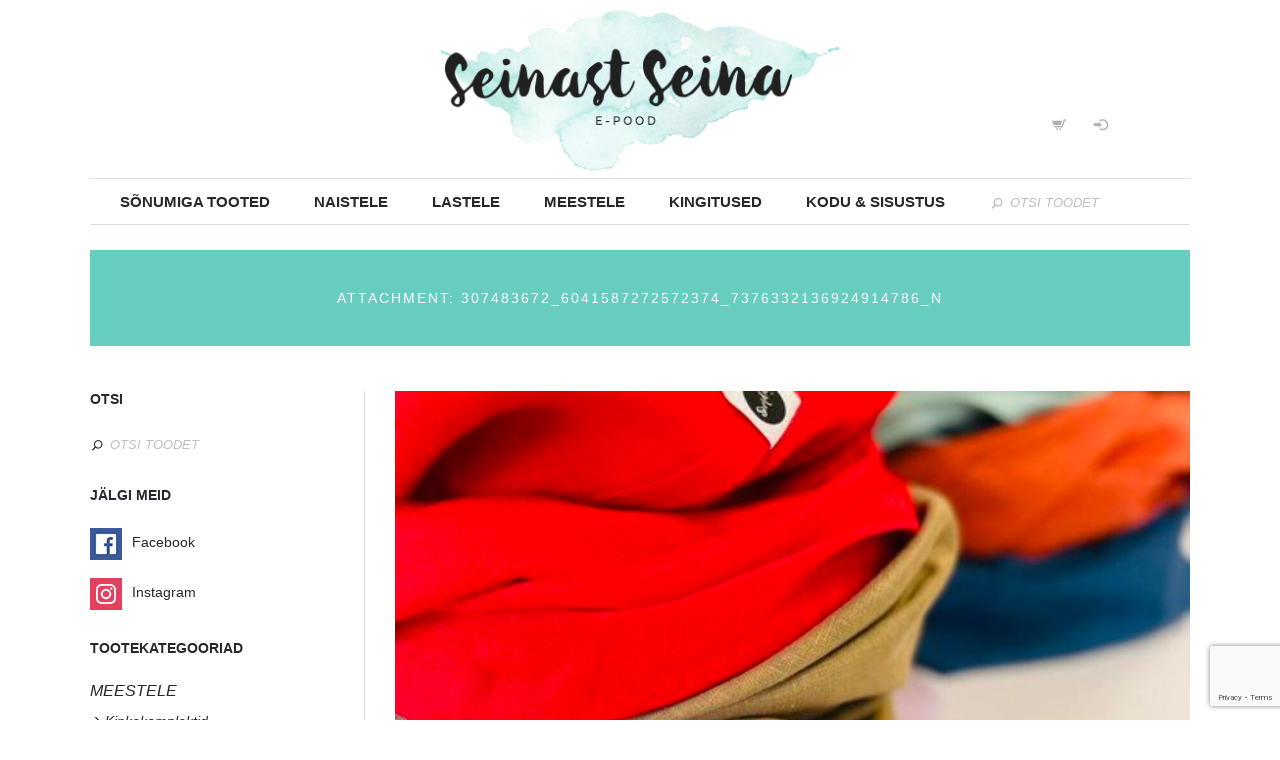

--- FILE ---
content_type: text/html; charset=UTF-8
request_url: https://seinastseina.ee/kingiidee-12-sugis-talvist-kingiideed/307483672_6041587272572374_7376332136924914786_n/
body_size: 20785
content:
<!DOCTYPE html>
<html lang="et">
<head>
	<meta charset="UTF-8" />
	<meta name="viewport" content="width=device-width, initial-scale=1, maximum-scale=1">
	<meta name="google-site-verification" content="yyK33V_YL4rNukOFDh0wkFK7QkJsVs0_oWqC-xWMx14" />
	<title>307483672_6041587272572374_7376332136924914786_n | SeinastSeina.ee</title>
	<link rel="profile" href="https://gmpg.org/xfn/11" />
	<!--<script src="https://ajax.googleapis.com/ajax/libs/jquery/1.11.2/jquery.min.js"></script>-->
	<link rel="pingback" href="https://seinastseina.ee/xmlrpc.php" />
	<link rel="icon" type="image/x-icon" href="https://seinastseina.ee/wp-content/uploads/2015/05/seinast_seina_logo.png" />
	<!--[if lt IE 9]>
	<script src="https://seinastseina.ee/wp-content/themes/geometry/js/html5.js" type="text/javascript"></script>
	<![endif]-->
	
<!-- [BEGIN] Metadata added via All-Meta-Tags plugin by Space X-Chimp ( https://www.spacexchimp.com ) -->
<meta name="facebook-domain-verification" content="1hwl9u4bf1i8946x8v9x4t975xe3w4" />
<!-- [END] Metadata added via All-Meta-Tags plugin by Space X-Chimp ( https://www.spacexchimp.com ) -->

<meta name='robots' content='index, follow, max-image-preview:large, max-snippet:-1, max-video-preview:-1' />

	<!-- This site is optimized with the Yoast SEO plugin v21.5 - https://yoast.com/wordpress/plugins/seo/ -->
	<link rel="canonical" href="https://seinastseina.ee/kingiidee-12-sugis-talvist-kingiideed/307483672_6041587272572374_7376332136924914786_n/" />
	<meta property="og:locale" content="et_EE" />
	<meta property="og:type" content="article" />
	<meta property="og:title" content="307483672_6041587272572374_7376332136924914786_n | SeinastSeina.ee" />
	<meta property="og:description" content="sygistalvised_kingiideed_2022" />
	<meta property="og:url" content="https://seinastseina.ee/kingiidee-12-sugis-talvist-kingiideed/307483672_6041587272572374_7376332136924914786_n/" />
	<meta property="og:site_name" content="SeinastSeina.ee" />
	<meta property="article:publisher" content="http://facebook.com/seinatera" />
	<meta property="article:modified_time" content="2022-09-20T16:04:10+00:00" />
	<meta property="og:image" content="https://seinastseina.ee/kingiidee-12-sugis-talvist-kingiideed/307483672_6041587272572374_7376332136924914786_n" />
	<meta property="og:image:width" content="512" />
	<meta property="og:image:height" content="640" />
	<meta property="og:image:type" content="image/jpeg" />
	<meta name="twitter:card" content="summary_large_image" />
	<script type="application/ld+json" class="yoast-schema-graph">{"@context":"https://schema.org","@graph":[{"@type":"WebPage","@id":"https://seinastseina.ee/kingiidee-12-sugis-talvist-kingiideed/307483672_6041587272572374_7376332136924914786_n/","url":"https://seinastseina.ee/kingiidee-12-sugis-talvist-kingiideed/307483672_6041587272572374_7376332136924914786_n/","name":"307483672_6041587272572374_7376332136924914786_n | SeinastSeina.ee","isPartOf":{"@id":"https://seinastseina.ee/#website"},"primaryImageOfPage":{"@id":"https://seinastseina.ee/kingiidee-12-sugis-talvist-kingiideed/307483672_6041587272572374_7376332136924914786_n/#primaryimage"},"image":{"@id":"https://seinastseina.ee/kingiidee-12-sugis-talvist-kingiideed/307483672_6041587272572374_7376332136924914786_n/#primaryimage"},"thumbnailUrl":"https://seinastseina.ee/wp-content/uploads/2020/09/307483672_6041587272572374_7376332136924914786_n.jpg","datePublished":"2022-09-20T16:03:54+00:00","dateModified":"2022-09-20T16:04:10+00:00","breadcrumb":{"@id":"https://seinastseina.ee/kingiidee-12-sugis-talvist-kingiideed/307483672_6041587272572374_7376332136924914786_n/#breadcrumb"},"inLanguage":"et","potentialAction":[{"@type":"ReadAction","target":["https://seinastseina.ee/kingiidee-12-sugis-talvist-kingiideed/307483672_6041587272572374_7376332136924914786_n/"]}]},{"@type":"ImageObject","inLanguage":"et","@id":"https://seinastseina.ee/kingiidee-12-sugis-talvist-kingiideed/307483672_6041587272572374_7376332136924914786_n/#primaryimage","url":"https://seinastseina.ee/wp-content/uploads/2020/09/307483672_6041587272572374_7376332136924914786_n.jpg","contentUrl":"https://seinastseina.ee/wp-content/uploads/2020/09/307483672_6041587272572374_7376332136924914786_n.jpg","width":512,"height":640,"caption":"sygistalvised_kingiideed_2022"},{"@type":"BreadcrumbList","@id":"https://seinastseina.ee/kingiidee-12-sugis-talvist-kingiideed/307483672_6041587272572374_7376332136924914786_n/#breadcrumb","itemListElement":[{"@type":"ListItem","position":1,"name":"Home","item":"https://seinastseina.ee/"},{"@type":"ListItem","position":2,"name":"12 sügis-talvist kingiideed","item":"https://seinastseina.ee/kingiidee-12-sugis-talvist-kingiideed/"},{"@type":"ListItem","position":3,"name":"307483672_6041587272572374_7376332136924914786_n"}]},{"@type":"WebSite","@id":"https://seinastseina.ee/#website","url":"https://seinastseina.ee/","name":"SeinastSeina.ee","description":"","publisher":{"@id":"https://seinastseina.ee/#organization"},"potentialAction":[{"@type":"SearchAction","target":{"@type":"EntryPoint","urlTemplate":"https://seinastseina.ee/?s={search_term_string}"},"query-input":"required name=search_term_string"}],"inLanguage":"et"},{"@type":"Organization","@id":"https://seinastseina.ee/#organization","name":"Projektum","url":"https://seinastseina.ee/","logo":{"@type":"ImageObject","inLanguage":"et","@id":"https://seinastseina.ee/#/schema/logo/image/","url":"https://seinastseina.ee/wp-content/uploads/2015/05/seinast_seina_logo.png","contentUrl":"https://seinastseina.ee/wp-content/uploads/2015/05/seinast_seina_logo.png","width":250,"height":250,"caption":"Projektum"},"image":{"@id":"https://seinastseina.ee/#/schema/logo/image/"},"sameAs":["http://facebook.com/seinatera","https://www.pinterest.com/seinastseina/"]}]}</script>
	<!-- / Yoast SEO plugin. -->


<link rel='dns-prefetch' href='//static.klaviyo.com' />
<link rel="alternate" type="application/rss+xml" title="SeinastSeina.ee &raquo; RSS" href="https://seinastseina.ee/feed/" />
<link rel="alternate" type="application/rss+xml" title="SeinastSeina.ee &raquo; Kommentaaride RSS" href="https://seinastseina.ee/comments/feed/" />
<script type="text/javascript">
/* <![CDATA[ */
window._wpemojiSettings = {"baseUrl":"https:\/\/s.w.org\/images\/core\/emoji\/14.0.0\/72x72\/","ext":".png","svgUrl":"https:\/\/s.w.org\/images\/core\/emoji\/14.0.0\/svg\/","svgExt":".svg","source":{"concatemoji":"https:\/\/seinastseina.ee\/wp-includes\/js\/wp-emoji-release.min.js"}};
/*! This file is auto-generated */
!function(i,n){var o,s,e;function c(e){try{var t={supportTests:e,timestamp:(new Date).valueOf()};sessionStorage.setItem(o,JSON.stringify(t))}catch(e){}}function p(e,t,n){e.clearRect(0,0,e.canvas.width,e.canvas.height),e.fillText(t,0,0);var t=new Uint32Array(e.getImageData(0,0,e.canvas.width,e.canvas.height).data),r=(e.clearRect(0,0,e.canvas.width,e.canvas.height),e.fillText(n,0,0),new Uint32Array(e.getImageData(0,0,e.canvas.width,e.canvas.height).data));return t.every(function(e,t){return e===r[t]})}function u(e,t,n){switch(t){case"flag":return n(e,"\ud83c\udff3\ufe0f\u200d\u26a7\ufe0f","\ud83c\udff3\ufe0f\u200b\u26a7\ufe0f")?!1:!n(e,"\ud83c\uddfa\ud83c\uddf3","\ud83c\uddfa\u200b\ud83c\uddf3")&&!n(e,"\ud83c\udff4\udb40\udc67\udb40\udc62\udb40\udc65\udb40\udc6e\udb40\udc67\udb40\udc7f","\ud83c\udff4\u200b\udb40\udc67\u200b\udb40\udc62\u200b\udb40\udc65\u200b\udb40\udc6e\u200b\udb40\udc67\u200b\udb40\udc7f");case"emoji":return!n(e,"\ud83e\udef1\ud83c\udffb\u200d\ud83e\udef2\ud83c\udfff","\ud83e\udef1\ud83c\udffb\u200b\ud83e\udef2\ud83c\udfff")}return!1}function f(e,t,n){var r="undefined"!=typeof WorkerGlobalScope&&self instanceof WorkerGlobalScope?new OffscreenCanvas(300,150):i.createElement("canvas"),a=r.getContext("2d",{willReadFrequently:!0}),o=(a.textBaseline="top",a.font="600 32px Arial",{});return e.forEach(function(e){o[e]=t(a,e,n)}),o}function t(e){var t=i.createElement("script");t.src=e,t.defer=!0,i.head.appendChild(t)}"undefined"!=typeof Promise&&(o="wpEmojiSettingsSupports",s=["flag","emoji"],n.supports={everything:!0,everythingExceptFlag:!0},e=new Promise(function(e){i.addEventListener("DOMContentLoaded",e,{once:!0})}),new Promise(function(t){var n=function(){try{var e=JSON.parse(sessionStorage.getItem(o));if("object"==typeof e&&"number"==typeof e.timestamp&&(new Date).valueOf()<e.timestamp+604800&&"object"==typeof e.supportTests)return e.supportTests}catch(e){}return null}();if(!n){if("undefined"!=typeof Worker&&"undefined"!=typeof OffscreenCanvas&&"undefined"!=typeof URL&&URL.createObjectURL&&"undefined"!=typeof Blob)try{var e="postMessage("+f.toString()+"("+[JSON.stringify(s),u.toString(),p.toString()].join(",")+"));",r=new Blob([e],{type:"text/javascript"}),a=new Worker(URL.createObjectURL(r),{name:"wpTestEmojiSupports"});return void(a.onmessage=function(e){c(n=e.data),a.terminate(),t(n)})}catch(e){}c(n=f(s,u,p))}t(n)}).then(function(e){for(var t in e)n.supports[t]=e[t],n.supports.everything=n.supports.everything&&n.supports[t],"flag"!==t&&(n.supports.everythingExceptFlag=n.supports.everythingExceptFlag&&n.supports[t]);n.supports.everythingExceptFlag=n.supports.everythingExceptFlag&&!n.supports.flag,n.DOMReady=!1,n.readyCallback=function(){n.DOMReady=!0}}).then(function(){return e}).then(function(){var e;n.supports.everything||(n.readyCallback(),(e=n.source||{}).concatemoji?t(e.concatemoji):e.wpemoji&&e.twemoji&&(t(e.twemoji),t(e.wpemoji)))}))}((window,document),window._wpemojiSettings);
/* ]]> */
</script>
<link rel='stylesheet' id='jquery_reject-style-css' href='https://seinastseina.ee/wp-content/themes/geometry/js/jreject/css/jquery.reject.css' type='text/css' media='all' />
<link rel='stylesheet' id='sbi_styles-css' href='https://seinastseina.ee/wp-content/plugins/instagram-feed/css/sbi-styles.min.css' type='text/css' media='all' />
<link rel='stylesheet' id='social-icons-widget-widget-css' href='https://seinastseina.ee/wp-content/plugins/social-media-icons-widget/css/social_icons_widget.css' type='text/css' media='all' />
<style id='wp-emoji-styles-inline-css' type='text/css'>

	img.wp-smiley, img.emoji {
		display: inline !important;
		border: none !important;
		box-shadow: none !important;
		height: 1em !important;
		width: 1em !important;
		margin: 0 0.07em !important;
		vertical-align: -0.1em !important;
		background: none !important;
		padding: 0 !important;
	}
</style>
<link rel='stylesheet' id='bsk-pdf-manager-pro-css-css' href='https://seinastseina.ee/wp-content/plugins/bsk-pdf-manager/css/bsk-pdf-manager-pro.css' type='text/css' media='all' />
<link rel='stylesheet' id='contact-form-7-css' href='https://seinastseina.ee/wp-content/plugins/contact-form-7/includes/css/styles.css' type='text/css' media='all' />
<link rel='stylesheet' id='woocommerce-layout-css' href='https://seinastseina.ee/wp-content/plugins/woocommerce/assets/css/woocommerce-layout.css' type='text/css' media='all' />
<link rel='stylesheet' id='woocommerce-smallscreen-css' href='https://seinastseina.ee/wp-content/plugins/woocommerce/assets/css/woocommerce-smallscreen.css' type='text/css' media='only screen and (max-width: 768px)' />
<link rel='stylesheet' id='woocommerce-general-css' href='https://seinastseina.ee/wp-content/plugins/woocommerce/assets/css/woocommerce.css' type='text/css' media='all' />
<style id='woocommerce-inline-inline-css' type='text/css'>
.woocommerce form .form-row .required { visibility: visible; }
</style>
<link rel='stylesheet' id='wpos-slick-style-css' href='https://seinastseina.ee/wp-content/plugins/woo-product-slider-and-carousel-with-category/assets/css/slick.css' type='text/css' media='all' />
<link rel='stylesheet' id='wcpscwc-public-style-css' href='https://seinastseina.ee/wp-content/plugins/woo-product-slider-and-carousel-with-category/assets/css/wcpscwc-public.css' type='text/css' media='all' />
<link rel='stylesheet' id='montonio-style-css' href='https://seinastseina.ee/wp-content/plugins/montonio-for-woocommerce/assets/css/montonio-style.css' type='text/css' media='all' />
<link rel='stylesheet' id='fontello-css' href='https://seinastseina.ee/wp-content/themes/geometry/includes/fontello/css/fontello.css' type='text/css' media='all' />
<link rel='stylesheet' id='animation-css' href='https://seinastseina.ee/wp-content/themes/geometry/includes/fontello/css/animation.css' type='text/css' media='all' />
<link rel='stylesheet' id='main-style-css' href='https://seinastseina.ee/wp-content/themes/geometry/style.css' type='text/css' media='all' />
<link rel='stylesheet' id='shortcodes-css' href='https://seinastseina.ee/wp-content/themes/geometry/includes/shortcodes/shortcodes.css' type='text/css' media='all' />
<style id='shortcodes-inline-css' type='text/css'>
 
			body, button, input, select, textarea { font-family: 'Raleway', sans-serif; } 
 
			
			.subCategory .categoryTitle, .sideBarShow .postTitle,
			.sc_toggl .sc_toggl_item .sc_toggl_title,
			.sc_table table thead tr th,
			.sc_button,
			.sc_quote_title,
			.wp-caption .wp-caption-text, .sc_image .sc_image_caption,
			.sc_infobox_title,
			.sc_team.sc_team_item_style_1 .sc_team_item_position,
			.sc_testimonials .sc_testimonials_item_author .sc_testimonials_item_user,
			.sc_skills_arc .sc_skills_legend li,
			.postInfo .postSpan,
			.post.format-link a > .strong > p,
			.widget_trex_post .post_item .post_wrapper .post_info,
			.widget_search .searchFormWrap .searchSubmit input,
			.comments .commentInfo,
			.postBox .postBoxItem .postBoxInfo .postBoxCategory a,
			.isotopeWrap .isotopeItem .isotopeContent .isotopeExcerpt,
			.sc_familly_2,
			.isotopeWrap .isotopeItem.hoverStyle_3 .isotopeContent .show_more a,
			.sc_blogger_date,
			.widget_trex_post .ui-tabs-nav li a, .widget_top10 .ui-tabs-nav li a,
			.widget_recent_reviews .post_item .post_wrapper .post_info .post_review .post_review_number,
			a.sc_text,
			.sc_team .sc_team_item .sc_team_item_socials ul li.name,
			.wrapTopMenu .topMenu > ul > li > ul li a,
			.usermenuArea > ul > li > ul li a,
			#header .searchFormWrap span, 
			pre		{ font-family: 'Raleway','Raleway', sans-serif;}

			.sc_skills_arc .sc_skills_arc_canvas tspan{ font-family: 'Raleway', sans-serif !important;  font-size: 30px;}
			
			.woocommerce ul.cart_list li span.amount, .woocommerce ul.product_list_widget li span.amount,
			.woocommerce .woocommerce-breadcrumb a,
			.woocommerce .woocommerce-ordering, .woocommerce .woocommerce-result-count,
			.woocommerce ul.products li.product .onsale,
			.woocommerce .widget_price_filter .price_slider_amount .button,
			.woocommerce .woocommerce-breadcrumb,
			div.product form.cart .button,
			.woocommerce span.onsale, .woocommerce-page span.onsale,
			.woocommerce #reviews #comments ol.commentlist li .comment-text p.meta, 
			.woocommerce-page #reviews #comments ol.commentlist li .comment-text p.meta,
			.woocommerce table thead tr th{ font-family: 'Raleway','Raleway', sans-serif;}
			 
 h1{ font-size:48px;  letter-spacing:0px;   font-style:normal; font-weight:400; line-height:120%; } 
 h2{ font-size:30px;  letter-spacing:0px;   font-style:normal; font-weight:400; line-height:120%; } 
 h3{ font-size:24px;  letter-spacing:0px;   font-style:normal; font-weight:400; line-height:120%; } 
 h4, .sc_video_frame .sc_video_frame_info_wrap .sc_video_frame_info .sc_video_frame_player_title{ font-size:30px;  letter-spacing:0px;   font-style:normal; font-weight:700; line-height:120%; } 
 h5{ font-size:16px;  letter-spacing:0px;   font-style:normal; font-weight:400; line-height:120%; } 
 h6{ font-size:14px;  letter-spacing:0px;   font-style:normal; font-weight:400; line-height:120%; } 
 @media (max-width: 1015px) { 
 h1{ font-size:48px;  letter-spacing:0px;   font-style:normal; font-weight:400; line-height:120%; } 
 h2{ font-size:30px;  letter-spacing:0px;   font-style:normal; font-weight:400; line-height:120%; } 
 h3{ font-size:24px;  letter-spacing:0px;   font-style:normal; font-weight:400; line-height:120%; } 
 h4, .sc_video_frame .sc_video_frame_info_wrap .sc_video_frame_info .sc_video_frame_player_title{ font-size:30px;  letter-spacing:0px;   font-style:normal; font-weight:700; line-height:120%; } 
 h5{ font-size:16px;  letter-spacing:0px;   font-style:normal; font-weight:400; line-height:120%; } 
 h6{ font-size:14px;  letter-spacing:0px;   font-style:normal; font-weight:400; line-height:120%; } 
 } 
 @media (max-width: 449px) { 
 h1{ font-size:48px;  letter-spacing:0px;   font-style:normal; font-weight:400; line-height:120%; } 
 h2{ font-size:30px;  letter-spacing:0px;   font-style:normal; font-weight:400; line-height:120%; } 
 h3{ font-size:24px;  letter-spacing:0px;   font-style:normal; font-weight:400; line-height:120%; } 
 h4, .sc_video_frame .sc_video_frame_info_wrap .sc_video_frame_info .sc_video_frame_player_title{ font-size:30px;  letter-spacing:0px;   font-style:normal; font-weight:700; line-height:120%; } 
 h5{ font-size:16px;  letter-spacing:0px;   font-style:normal; font-weight:400; line-height:120%; } 
 h6{ font-size:14px;  letter-spacing:0px;   font-style:normal; font-weight:400; line-height:120%; } 
 } 
 
			.wrap.logoImageStyle .logoHeader{ width:400px; } 
 
			.wrap{ background-color: ;} 
 
		/*color*/
		a, h1 a:hover, h2 a:hover, h3 a:hover, h4 a:hover, h5 a:hover, h6 a:hover,
		.h1 a:hover,.h2 a:hover,.h3 a:hover,.h4 a:hover,.h5 a:hover,.h6 a:hover,
		.logoHeader a, .subTitle, 
		#header .rightTop a,
		.menuStyle2 .wrapTopMenu .topMenu > ul > li > ul li.sfHover > a,
		.menuStyle2 .wrapTopMenu .topMenu > ul > li > ul li a:hover,
		.menuStyle2 .wrapTopMenu .topMenu > ul > li > ul li.menu-item-has-children:after,
		.widgetWrap ul > li a:hover,
		.widget_recent_comments ul > li a,
		.widget_twitter ul > li:before,
		.widget_twitter ul > li a,
		.widget_rss ul li a,
		.widget_trex_post .ui-tabs-nav li a,
		.comments .commentModeration .icon,
		.sc_button.sc_button_skin_global.sc_button_style_line,
		.sc_toggl.sc_toggl_style_2 .sc_toggl_item .sc_toggl_title:hover,
		.sc_tabs.sc_tabs_style_2 ul li a,
		.sc_tabs.sc_tabs_style_3 ul li.ui-tabs-active a,
		.sc_tabs.sc_tabs_style_3 ul.sc_tabs_titles li.ui-tabs-active a,
		.sc_blogger.style_list li a:hover,
		ul.sc_list.sc_list_style_iconed li:before,
		ul.sc_list.sc_list_style_iconed.sc_list_marked_yes li,
		ul.sc_list.sc_list_style_iconed li.sc_list_marked_yes ,
		.sc_button.sc_button_skin_global.sc_button_style_line,
		.sc_team.sc_team_item_style_1 .sc_team_item_title,
		.sc_team.sc_team_item_style_2 .sc_team_item_position,
		.sc_countdown.sc_countdown_round .sc_countdown_counter .countdown-section .countdown-amount,
		.sc_countdown .flip-clock-wrapper ul li a div div.inn,
		.sc_contact_info .sc_contact_info_wrap .sc_contact_info_lable,
		.isotopeWrap .fullItemWrap .fullItemClosed:hover,
		.postInfo .postReview .revBlock .ratingValue,
		.postBox .postBoxItem .postBoxInfo h5 a:hover,
		.wrapTopMenu .topMenu > ul > li > a:hover,
		.sc_audio_title,
		.sc_button.sc_button_skin_dark.sc_button_style_bg:hover,
		.sc_quote_title,
		.sc_list.sc_list_style_ul li:before,
		.sc_skills_counter .sc_skills_item.sc_skills_style_2 .sc_skills_count .sc_skills_total,
		.postInfo .postCategory a:hover,
		.postInfo .postDate a:hover,
		.widget_tag_cloud a:hover,
		.postBox .postBoxItem .postBoxInfo .postBoxCategory a:hover,
		.isotopeWrap .isotopeItem .isotopeContent .postInfo .postSpan.postTags a:hover,
		.isotopeWrap .isotopeItem.hoverStyle_2 .isotopeContent .isotopeTitle a,
		.isotopeWrap .isotopeItem.hoverStyle_2 .isotopeContent .isotopeTitle a:hover,
		.isotopeWrap .isotopeItem.hoverStyle_3 .isotopeContent .show_more a:hover,
		.sc_blogger.style_image  .sc_button,
		.sc_slider.sc_slider_dark .slider-control-nav li a:hover,
		.widget_top10 .ui-tabs-nav li a,
		.widget_recent_reviews .post_item .post_wrapper .post_info .post_review,
		.woocommerce .widget_price_filter .price_slider_amount .button:hover,
		.widgetWrap .tagcloud a:hover,
		a.checkout-button.button.alt.wc-forward:hover,
		.custom_socials li a:hover,
		.post.format-link a > .strong > p:hover,
		.openMobileMenu:before, .openMobileMenu:after	{color: #67cdbf;}

		/*background*/
		#header .openTopMenu,
		.menuStyle1 .wrapTopMenu .topMenu > ul > li > ul,
		.menuStyle1 .wrapTopMenu .topMenu > ul > li > ul > li ul,
		.menuStyle2 .wrapTopMenu .topMenu > ul > li > ul li a:before,
		.menuStyle1 #header ul > li > ul,
		.menuStyle1 #header ul > li > ul > li ul,
		.widget_calendar table tbody td a:before,
		.sc_toggl.sc_toggl_style_2.sc_toggl_icon_show .sc_toggl_item .sc_toggl_title:after,
		.sc_toggl.sc_toggl_style_3 .sc_toggl_item .sc_toggl_title ,
		.sc_table.sc_table_style_2 table thead tr th,
		.sc_highlight.sc_highlight_style_2,
		.sc_scroll .sc_scroll_bar .swiper-scrollbar-drag,
		.sc_skills_bar.sc_skills_vertical .sc_skills_item .sc_skills_count ,
		.sc_icon.sc_icon_box,
		.sc_icon.sc_icon_box_circle,
		.sc_icon.sc_icon_box_square,
		.sc_tabs.sc_tabs_style_2 ul.sc_tabs_titles li.ui-tabs-active a,
		.sc_slider.sc_slider_dark .slider-pagination-nav span.swiper-active-switch ,
		.sc_slider.sc_slider_light .slider-pagination-nav span.swiper-active-switch,
		.sc_testimonials.sc_testimonials_style_2 .sc_slider_swiper.sc_slider_pagination .slider-pagination-nav span.swiper-active-switch,
		.sc_blogger.style_date .sc_blogger_item:before,
		.sc_toggl.sc_toggl_style_2.sc_toggl_icon_show .sc_toggl_item .sc_toggl_title:after ,
		.sc_toggl.sc_toggl_style_3 .sc_toggl_item .sc_toggl_title ,
		.sc_dropcaps.sc_dropcaps_style_1 .sc_dropcap,
		.postInfo .postReview .revBlock.revStyle100 .ratingValue,
		.reviewBlock .reviewTab .revWrap .revBlock.revStyle100 .ratingValue,
		.post-password-required .post-password-form input[type="submit"]:hover,
		.sc_skills_counter .sc_skills_item.sc_skills_style_3 .sc_skills_count,
		.sc_skills_counter .sc_skills_item.sc_skills_style_4 .sc_skills_count,
		.sc_pricing_table.sc_pricing_table_style_3 .sc_pricing_item ul li.sc_pricing_title,
		.price_slider_amount button.button{ background-color: #67cdbf; }

		
		/*border*/
		.nav_pages ul li a:hover,
		.menuStyle1 .wrapTopMenu .topMenu > ul > li > ul > li ul,
		.menuStyle2 .wrapTopMenu .topMenu > ul > li > ul > li ul,
		.widget_trex_post .ui-tabs-nav li a,
		.widget_top10 .ui-tabs-nav li a,
		.sc_button.sc_button_skin_global.sc_button_style_line,
		.sc_tabs.sc_tabs_style_2 ul li a,
		.sc_tabs.sc_tabs_style_2 ul li + li a,
		.sc_tabs.sc_tabs_style_2 ul.sc_tabs_titles li.ui-tabs-active a,
		.sc_tabs.sc_tabs_style_3 ul.sc_tabs_titles li.ui-tabs-active a,
		.sc_tabs.sc_tabs_style_2 .sc_tabs_array,
		.sc_tabs.sc_tabs_style_3 ul li.ui-tabs-active a,
		.sc_tabs.sc_tabs_style_3 .sc_tabs_array,
		.sc_blogger.style_date .sc_blogger_item .sc_blogger_date,
		.sc_banner:before,
		.sc_button.sc_button_skin_global.sc_button_style_line{ border-color: #67cdbf; }


		 input[type="search"]::-webkit-search-cancel-button{color: #67cdbf;}
		.buttonScrollUp { border-color: transparent transparent #67cdbf transparent ; }
		
		::selection { color: #fff; background-color:#67cdbf;}
		::-moz-selection { color: #fff; background-color:#67cdbf;}
		a.sc_icon:hover{ background-color: #67cdbf !important;}
		 
 
			.themeDark .isotopeFiltr ul li.active a,
			.isotopeFiltr ul li a,
			.sc_toggl .sc_toggl_item.sc_active .sc_toggl_title,
			.sc_tabs ul.sc_tabs_titles li,
			.sc_table.sc_table_style_1 table thead tr th,
			.sc_button.sc_button_skin_global.sc_button_style_bg,
			.sc_dropcaps.sc_dropcaps_style_1 .sc_dropcap,
			.sc_highlight.sc_highlight_style_1,
			.sc_skills_bar .sc_skills_item .sc_skills_count,
			.sc_testimonials.sc_testimonials_style_2 .sc_testimonials_title:after,
			.sc_testimonials.sc_testimonials_style_2 .sc_slider_swiper.sc_slider_pagination .slider-pagination-nav span.swiper-active-switch,
			.sc_testimonials.sc_testimonials_style_1 .sc_testimonials_item_quote,
			.sc_pricing_table.sc_pricing_table_style_2 .sc_pricing_item ul,
			.sc_pricing_table.sc_pricing_table_style_2 .sc_pricing_item ul li.sc_pricing_title,
			.sc_skills_counter .sc_skills_item.sc_skills_style_3 .sc_skills_count,
			.sc_skills_counter .sc_skills_item.sc_skills_style_4 .sc_skills_count,
			.sc_skills_counter .sc_skills_item.sc_skills_style_4 .sc_skills_info:before,
			.sc_video_frame.sc_video_active:before,
		    .sc_loader_show:before,
			.widget_calendar table tbody td a:before,
			.widget_calendar table tbody td a:hover,
			.isotopeWrap .isotopeItem.hoverStyle_1 .isotopeItemWrap,
			.isotopeWrap .isotopeItem.hoverStyle_2 .isotopeContent .isotopeExcerpt,
			.woocommerce .widget_price_filter .ui-slider .ui-slider-handle,
			.woocommerce-page .widget_price_filter .ui-slider .ui-slider-handle,
			.woocommerce div.product .woocommerce-tabs ul.tabs li,
			.woocommerce table thead tr th,
			.woocommerce #content table.cart td.actions input.button, 
			.woocommerce table.cart td.actions input.button, 
			.woocommerce-page #content table.cart td.actions input.button, 
			.woocommerce-page table.cart td.actions input.button,
			.wrapTopMenu .topMenu > ul > li > ul li a:hover,
			.usermenuArea > ul > li > ul li a:hover{ background-color: #fbcf78 }
			
			.sc_audio_author,
			.sc_team.sc_team_item_style_2 .sc_team_item .sc_team_item_socials ul li a span,
			.sc_button.sc_button_skin_global.sc_button_style_bg:hover,
			.sc_button.sc_button_skin_dark.sc_button_style_line:hover,
			.sc_button.sc_button_skin_global.sc_button_style_line:hover,
			.sc_dropcaps.sc_dropcaps_style_3 .sc_dropcap,
			.sc_testimonials.sc_testimonials_style_2 .sc_testimonials_title,
			.sc_testimonials.sc_testimonials_style_2 .sc_testimonials_item_quote .sc_testimonials_item_text_before:before,
			.sc_testimonials.sc_testimonials_style_2 .sc_testimonials_item_author .sc_testimonials_item_user,
			.reviewBlock .reviewTab .revWrap .revBlock .ratingValue,
			.nav_pages ul li a:hover,
			.woocommerce .star-rating span:before, .woocommerce-page .star-rating span:before,
			.woocommerce table.cart td.actions input.button:hover,
			.woocommerce-page #content table.cart td.actions input.button:hover,
			.woocommerce-page table.cart td.actions input.button:hover,
			.woocommerce a.button:hover,
			div.product form.cart .button:hover,
			.woocommerce #review_form #respond .form-submit input:hover,
			.isotopeWrap .isotopeItem.hoverStyle_2 .isotopeContent .isotopeExcerpt:hover,
			.isotopeWrap .isotopeItem.hoverStyle_2 .isotopeContent .isotopeExcerpt:hover:after{ color: #fbcf78 }
			
			
			
			.mejs-controls .mejs-time-rail .mejs-time-current,
			.mejs-controls .mejs-horizontal-volume-slider .mejs-horizontal-volume-current{ background-color: #fbcf78 !important;}
			
			.mejs-controls .mejs-button button:before { color: #fbcf78 !important;}
			.sc_testimonials.sc_testimonials_style_2{ border-color: #fbcf78;}
			.sc_testimonials.sc_testimonials_style_1 .sc_testimonials_item_author_show .sc_testimonials_item_quote:after { border-left-color: #fbcf78; }
			.isotopeWrap .isotopeItem.hoverStyle_2 .isotopeContent .isotopeExcerpt{ outline-color: #fbcf78;}
			
			 
 
		@media (max-width: 800px) { 
			.openMobileMenu { display: block }
			.menuStyleFixed #header.fixedTopMenuShow .menuFixedWrap { position: static !important }
			.wrapTopMenu .topMenu { width: 100% }
			.wrapTopMenu .topMenu > ul { display: none; border-top: 1px solid #fff; clear: both; }
			.wrapTopMenu .topMenu > ul li { clear: both }
			.wrapTopMenu .topMenu > ul li a { }
			.wrapTopMenu .topMenu > ul > li > ul:before { display: none }
			.openTopMenu { display: none }
			.wrapTopMenu .topMenu > ul > li.sfHover > a:before, .wrapTopMenu .topMenu > ul > li > a { opacity: 1 !important }
			.wrapTopMenu .topMenu > ul > li > a:hover:before { left: 10px; right: 10px; }
			.hideMenuDisplay .wrapTopMenu { min-height: 45px !important; height: auto !important; }
			.hideMenuDisplay .usermenuArea > ul li a { color: #fff !important }
			.menuStyleAbsolute #header { position: relative }
			#header .usermenuArea { position: absolute; right: 0px; top: 50%; margin-top: -26px; padding: 0; }
			.menuSmartScrollShow.menuStyleFixed #header.fixedTopMenuShow.smartScrollDown .menuFixedWrap { background: transparent }
			.custom_options_shadow, .custom_options { display: none !important }
			#header .searchform { display: none }
			#header { min-height: inherit; min-height: 100px; text-align: center; padding: 0 0 30px 0; }
			.wrap.logoImageStyle .logoHeader { margin: 0 auto; width: auto; position: relative; height: 100%; display: inline-block; overflow: hidden; }
			#header .usermenuArea { position: absolute; right: 0px; margin-top: -60px; padding: 0; top: auto; }
			.logoHeader img { height: 100px; width: auto; }
			.openMobileMenu { display: block; top: auto; margin-top: -60px; }
			#header .usermenuArea > ul.usermenuList .usermenuControlPanel > ul { right: 0; left: auto; margin: 0; }
			#header .usermenuArea ul.usermenuList .usermenuCart ul { left: auto; right: 0; width: 240px; }
			#header .usermenuArea > ul.usermenuList .usermenuControlPanel > ul { right: 0; left: auto; margin: 0; }
			#header .usermenuArea ul.usermenuList .usermenuCart .widget_area p.buttons a { padding: 10px 6px }
			#header { min-height: 60px }
			#header .usermenuArea ul.usermenuList .usermenuCart ul { left: auto; right: 0; width: 300px; }
			.usermenuArea > ul > li > a { padding: 0 3px }
			#header .usermenuArea { margin-top: -70px }
			.usermenuArea .cart_total .cart_icon:before { font-size: 16px }
			.usermenuArea > ul > li > a { font-size: 10px }
			.wrapTopMenu .topMenu > ul li { display: block; border-bottom: 1px solid #ddd; }
			.menuMobileShow .wrapTopMenu .topMenu > ul { text-align: left }
			.wrapTopMenu .topMenu > ul > li > ul { width: auto; margin: 0; position: static !important; margin-bottom: -1px; padding: 10px 30px; }
			.wrapTopMenu .topMenu > ul > li > ul li + li { border-top: 1px solid #ddd }
			.wrapTopMenu .topMenu > ul > li > ul li { border: 0 }
			.wrapTopMenu .topMenu > ul > li > ul li + li { border-top: 1px solid #ddd }
			.wrapTopMenu .topMenu > ul > li > ul li { list-style: none; text-align: left; position: relative; display: block; border: 0; }
			.wrapTopMenu .topMenu > ul > li > ul li a:hover { border: 0; background: none; border-bottom: 0; }
			.wrapTopMenu .topMenu > ul > li > ul li a { border: 0 }
		 }
	 
 
		/*wooc bg*/
		.woocommerce #content input.button, 
		.woocommerce #respond input#submit, 
		.woocommerce a.button, 
		.woocommerce button.button, 
		.woocommerce input.button, 
		.woocommerce-page #content input.button, 
		.woocommerce-page #respond input#submit, 
		.woocommerce-page a.button, 
		.woocommerce-page button.button, 
		.woocommerce-page input.button,
		.woocommerce #content div.product .woocommerce-tabs ul.tabs li,
		.woocommerce-page #content div.product .woocommerce-tabs ul.tabs li	{font-family: 'Raleway','Raleway', sans-serif; }
		
		.woocommerce #content input.button:hover, 
		.woocommerce #respond input#submit:hover, 
		.woocommerce button.button:hover, 
		.woocommerce input.button:hover, 
		.woocommerce-page #content input.button:hover, 
		.woocommerce-page #respond input#submit:hover, 
		.woocommerce-page a.button:hover, 
		.woocommerce-page button.button:hover, 
		.woocommerce-page input.button:hover{ background: #67cdbf}

	 

</style>
<link rel='stylesheet' id='responsive-css' href='https://seinastseina.ee/wp-content/themes/geometry/css/responsive.css' type='text/css' media='all' />
<link rel='stylesheet' id='woo-style-css' href='https://seinastseina.ee/wp-content/themes/geometry/css/woo-style.css' type='text/css' media='all' />
<link rel='stylesheet' id='messages-style-css' href='https://seinastseina.ee/wp-content/themes/geometry/js/messages/_messages.css' type='text/css' media='all' />
<link rel='stylesheet' id='custom-style-css' href='https://seinastseina.ee/wp-content/themes/geometry/custom.css' type='text/css' media='all' />
<link rel='stylesheet' id='js_composer_custom_css-css' href='//seinastseina.ee/wp-content/uploads/js_composer/custom.css' type='text/css' media='all' />
<script type="text/javascript" src="https://seinastseina.ee/wp-includes/js/jquery/jquery.min.js" id="jquery-core-js"></script>
<script type="text/javascript" src="https://seinastseina.ee/wp-includes/js/jquery/jquery-migrate.min.js" id="jquery-migrate-js"></script>
<script type="text/javascript" src="https://seinastseina.ee/wp-content/plugins/woocommerce-eabi-postoffice/js/jquery.cascadingdropdown.js" id="jquery-cascadingdropdown-js"></script>
<script type="text/javascript" src="https://seinastseina.ee/wp-content/plugins/woocommerce-eabi-postoffice/js/eabi.cascadingdropdown.js" id="eabi-cascadingdropdown-js"></script>
<script type="text/javascript" id="bsk-pdf-manager-pro-js-extra">
/* <![CDATA[ */
var bsk_pdf_pro = {"ajaxurl":"https:\/\/seinastseina.ee\/wp-admin\/admin-ajax.php"};
/* ]]> */
</script>
<script type="text/javascript" src="https://seinastseina.ee/wp-content/plugins/bsk-pdf-manager/js/bsk_pdf_manager_pro.js" id="bsk-pdf-manager-pro-js"></script>
<script type="text/javascript" src="https://seinastseina.ee/wp-content/plugins/woocommerce/assets/js/jquery-blockui/jquery.blockUI.min.js" id="jquery-blockui-js"></script>
<script type="text/javascript" id="wc-add-to-cart-js-extra">
/* <![CDATA[ */
var wc_add_to_cart_params = {"ajax_url":"\/wp-admin\/admin-ajax.php","wc_ajax_url":"\/?wc-ajax=%%endpoint%%","i18n_view_cart":"Vaata ostukorvi","cart_url":"https:\/\/seinastseina.ee\/ostukorv\/","is_cart":"","cart_redirect_after_add":"no"};
/* ]]> */
</script>
<script type="text/javascript" src="https://seinastseina.ee/wp-content/plugins/woocommerce/assets/js/frontend/add-to-cart.min.js" id="wc-add-to-cart-js"></script>
<script type="text/javascript" src="https://seinastseina.ee/wp-content/plugins/js_composer/assets/js/vendors/woocommerce-add-to-cart.js" id="vc_woocommerce-add-to-cart-js-js"></script>
<script></script><link rel="https://api.w.org/" href="https://seinastseina.ee/wp-json/" /><link rel="alternate" type="application/json" href="https://seinastseina.ee/wp-json/wp/v2/media/12461" /><link rel="EditURI" type="application/rsd+xml" title="RSD" href="https://seinastseina.ee/xmlrpc.php?rsd" />
<meta name="generator" content="WordPress 6.4.7" />
<meta name="generator" content="WooCommerce 8.2.4" />
<link rel='shortlink' href='https://seinastseina.ee/?p=12461' />
<link rel="alternate" type="application/json+oembed" href="https://seinastseina.ee/wp-json/oembed/1.0/embed?url=https%3A%2F%2Fseinastseina.ee%2Fkingiidee-12-sugis-talvist-kingiideed%2F307483672_6041587272572374_7376332136924914786_n%2F" />
<link rel="alternate" type="text/xml+oembed" href="https://seinastseina.ee/wp-json/oembed/1.0/embed?url=https%3A%2F%2Fseinastseina.ee%2Fkingiidee-12-sugis-talvist-kingiideed%2F307483672_6041587272572374_7376332136924914786_n%2F&#038;format=xml" />
<script>
  (function(i,s,o,g,r,a,m){i['GoogleAnalyticsObject']=r;i[r]=i[r]||function(){
  (i[r].q=i[r].q||[]).push(arguments)},i[r].l=1*new Date();a=s.createElement(o),
  m=s.getElementsByTagName(o)[0];a.async=1;a.src=g;m.parentNode.insertBefore(a,m)
  })(window,document,'script','https://www.google-analytics.com/analytics.js','ga');

  ga('create', 'UA-63821653-1', 'auto');
  ga('send', 'pageview');

</script>	<noscript><style>.woocommerce-product-gallery{ opacity: 1 !important; }</style></noscript>
	    <script data-cfasync="false" data-no-optimize="1" data-pagespeed-no-defer>
      var tvc_lc = 'EUR';
    </script>
    <script data-cfasync="false" data-no-optimize="1" data-pagespeed-no-defer>
      var tvc_lc = 'EUR';
    </script>
        <script data-cfasync="false" data-no-optimize="1" data-pagespeed-no-defer>
      var adsTringId = '';
      var ads_ert = '';
      var ads_edrt = '';
    </script>
          <!--Conversios.io – Google Analytics and Google Shopping plugin for WooCommerce-->
      <script async src="https://www.googletagmanager.com/gtag/js?id=UA-63821653-1"></script>
      <script data-cfasync="false" data-no-optimize="1" data-pagespeed-no-defer>
        window.dataLayer = window.dataLayer || [];

        function gtag() {
          dataLayer.push(arguments);
        }
        gtag("js", new Date());
        gtag("config", "UA-63821653-1", {
           "cookie_domain": "auto",
           "custom_map": {
            "dimension1": "user_id",
            "dimension3": "user_type",
            "dimension4": "page_type",
            "dimension5": "day_type",
            "dimension6": "local_time_slot_of_the_day",
            "dimension7": "product_discount",
            "dimension8": "stock_status",
            "dimension9": "inventory",
            "dimension10": "search_query_parameter",
            "dimension11": "payment_method",
            "dimension12": "shipping_tier",
            "metric1": "number_of_product_clicks_on_home_page",
            "metric2": "number_of_product_clicks_on_plp",
            "metric3": "number_of_product_clicks_on_pdp",
            "metric4": "number_of_product_clicks_on_cart",
            "metric5": "time_taken_to_add_to_cart",
            "metric6": "time_taked_to_add_to_wishlist",
            "metric7": "time_taken_to_make_the_purchase"
          }
        });
      </script>
        <script>
      (window.gaDevIds = window.gaDevIds || []).push('5CDcaG');
    </script>
  			<script  type="text/javascript">
				!function(f,b,e,v,n,t,s){if(f.fbq)return;n=f.fbq=function(){n.callMethod?
					n.callMethod.apply(n,arguments):n.queue.push(arguments)};if(!f._fbq)f._fbq=n;
					n.push=n;n.loaded=!0;n.version='2.0';n.queue=[];t=b.createElement(e);t.async=!0;
					t.src=v;s=b.getElementsByTagName(e)[0];s.parentNode.insertBefore(t,s)}(window,
					document,'script','https://connect.facebook.net/en_US/fbevents.js');
			</script>
			<!-- WooCommerce Facebook Integration Begin -->
			<script  type="text/javascript">

				fbq('init', '2270186116601223', {}, {
    "agent": "woocommerce-8.2.4-3.1.3"
});

				fbq( 'track', 'PageView', {
    "source": "woocommerce",
    "version": "8.2.4",
    "pluginVersion": "3.1.3"
} );

				document.addEventListener( 'DOMContentLoaded', function() {
					jQuery && jQuery( function( $ ) {
						// Insert placeholder for events injected when a product is added to the cart through AJAX.
						$( document.body ).append( '<div class=\"wc-facebook-pixel-event-placeholder\"></div>' );
					} );
				}, false );

			</script>
			<!-- WooCommerce Facebook Integration End -->
			<meta name="generator" content="Powered by WPBakery Page Builder - drag and drop page builder for WordPress."/>
		<style type="text/css" id="wp-custom-css">
			.wpcf7-submit{
	    background-color: #0ebea3;
    border: none;
    padding: 14px 15px;
    color: #fff;
    text-transform: uppercase;
}
.wpcf7-email {
    padding: 13px 5px;
}
.wpcf7-form{
	margin-top:20px;
}
.liitumine{
	display: flex;
	    justify-content: center;
	margin: 30px auto;
}
.wpcf7-spinner{
	display: none;
}
.wpcf7 form.sent .wpcf7-response-output {
    border-color: #0fbea3;
}

@media only screen and (max-width: 460px) {
  .liitumine {
    flex-direction:column;
  }
	.wpcf7-email {
    width: 100%;
    margin-bottom: 15px;
}
}		</style>
		<noscript><style> .wpb_animate_when_almost_visible { opacity: 1; }</style></noscript>    
</head>

<body data-rsssl=1 class="attachment attachment-template-default single single-attachment postid-12461 attachmentid-12461 attachment-jpeg theme-geometry woocommerce-no-js group-blog wpb-js-composer js-comp-ver-7.3 vc_responsive">
    

<div id="wrap" class="wrap   sideBarLeft sideBarShow  blogStyleExcerpt  bodyStyleBoxed  menuStyleFixed visibleMenuDisplay logoImageStyle logoStyleBG " >
<div id="wrapBox" class="wrapBox">

	<header id="header">
<!--        <div class="header-contat">
            <table>
                <tr>
                     <td>Sõnumiga toodetele kiirtarne 1-2 tööpäeva</td> 
                    <td><a href="https://seinastseina.ee/ostuinfo/">Kohaletoimetamine al <span>1.99€</span></a></td>
                    <td> </td>
                </tr>
            </table>
        </div>-->
					
			<div class="logoHeader">
							<a href="https://seinastseina.ee"><img src="https://seinastseina.ee/wp-content/uploads/2017/01/seinastseina-kodusisustuse-e-pood1.png" alt=""></a>
			
		    </div>

			
	
        <div class="mobiilne-otsing">
			<form role="search" method="get" class="woocommerce-product-search" action="https://seinastseina.ee/">
	<input type="search" class="search-field" placeholder="Otsi toodet" value="" name="s" title="Otsi" />
	<input class="mob-otsi" type="submit" value="Otsi" />
	<input type="hidden" name="post_type" value="product" />
</form>
            </div>


								<div class="usermenuArea">
					<ul class="usermenuList">


			<li class="usermenuCart">
			<a href="#" class="cart_button"><b class="cart_total"><span class="cart_icon"></span></b></a>
				<ul class="widget_area sidebar_cart sidebar"><li>
					<div class="widget woocommerce widget_shopping_cart"><div class="hide_cart_widget_if_empty"><div class="widget_shopping_cart_content"></div></div></div>				</li></ul>
		</li>
	
	
				<li class="usermenuLogin"><a href="#user-popUp" class="user-popup-link"><span class="icon-icon-23"></span></a></li>
		</ul>
					</div>
							
			<div class="menuFixedWrapBlock"></div>
				<div class="menuFixedWrap">
		
					<a href="#" class="openMobileMenu"></a>
									<a href="#" class="openTopMenu"></a>
								<div class="wrapTopMenu">
					<div class="topMenu main">
						<ul id="mainmenu" class=""><li id="menu-item-6439" class="menu-item menu-item-type-custom menu-item-object-custom menu-item-has-children menu-item-6439"><a href="https://seinastseina.ee/toode-teema/sonumiga-tooted/">Sõnumiga tooted</a>
<ul class="sub-menu">
	<li id="menu-item-11993" class="menu-item menu-item-type-taxonomy menu-item-object-product_cat menu-item-11993"><a href="https://seinastseina.ee/toode/sunday-tooted-sonumiga/sonumiga-kuunal/">Sõnumiga küünlad</a></li>
	<li id="menu-item-7207" class="menu-item menu-item-type-custom menu-item-object-custom menu-item-7207"><a href="https://seinastseina.ee/toode/sunday-tooted/sonumiga-polled/">Sõnumiga põlled</a></li>
	<li id="menu-item-6601" class="menu-item menu-item-type-custom menu-item-object-custom menu-item-6601"><a href="https://seinastseina.ee/toode/sunday-tooted/sonumiga-diivanipadjad/">Sõnumiga diivanipadjad</a></li>
	<li id="menu-item-7206" class="menu-item menu-item-type-custom menu-item-object-custom menu-item-7206"><a href="https://seinastseina.ee/toode/sunday-tooted/sonumiga-padjapuurid/">Sõnumiga padjapüürid</a></li>
	<li id="menu-item-7205" class="menu-item menu-item-type-custom menu-item-object-custom menu-item-7205"><a href="https://seinastseina.ee/toode/sunday-tooted/sonumiga-koogiratikud/">Sõnumiga köögirätikud</a></li>
	<li id="menu-item-6602" class="menu-item menu-item-type-custom menu-item-object-custom menu-item-6602"><a href="https://seinastseina.ee/toode/sunday-tooted/sunday-kosmeetikakotid/">Sõnumiga kotid</a></li>
</ul>
</li>
<li id="menu-item-11850" class="menu-item menu-item-type-taxonomy menu-item-object-product_cat menu-item-has-children menu-item-11850"><a href="https://seinastseina.ee/toode/aksessuaarid-2/">Naistele</a>
<ul class="sub-menu">
	<li id="menu-item-14203" class="menu-item menu-item-type-taxonomy menu-item-object-product_cat menu-item-14203"><a href="https://seinastseina.ee/toode/aksessuaarid-2/joogipudelid/">Joogipudelid</a></li>
	<li id="menu-item-11854" class="menu-item menu-item-type-taxonomy menu-item-object-product_cat menu-item-11854"><a href="https://seinastseina.ee/toode/aksessuaarid-2/linased-sallid/">Linased sallid</a></li>
	<li id="menu-item-11852" class="menu-item menu-item-type-taxonomy menu-item-object-product_cat menu-item-11852"><a href="https://seinastseina.ee/toode/aksessuaarid-2/kosmeetikakotid/">Kosmeetikakotid</a></li>
	<li id="menu-item-11853" class="menu-item menu-item-type-taxonomy menu-item-object-product_cat menu-item-11853"><a href="https://seinastseina.ee/toode/aksessuaarid-2/kotid/">Kotid</a></li>
	<li id="menu-item-11851" class="menu-item menu-item-type-taxonomy menu-item-object-product_cat menu-item-11851"><a href="https://seinastseina.ee/toode/aksessuaarid-2/kaarditaskud/">Kaarditaskud</a></li>
	<li id="menu-item-11855" class="menu-item menu-item-type-taxonomy menu-item-object-product_cat menu-item-11855"><a href="https://seinastseina.ee/toode/aksessuaarid-2/lukuga-kotid/">Lukuga kotid</a></li>
	<li id="menu-item-12829" class="menu-item menu-item-type-taxonomy menu-item-object-product_cat menu-item-12829"><a href="https://seinastseina.ee/toode/aksessuaarid-2/ehtekarbid/">Ehtekarbid</a></li>
	<li id="menu-item-11856" class="menu-item menu-item-type-taxonomy menu-item-object-product_cat menu-item-11856"><a href="https://seinastseina.ee/toode/aksessuaarid-2/pinalid/">Pinalid</a></li>
	<li id="menu-item-11860" class="menu-item menu-item-type-taxonomy menu-item-object-product_cat menu-item-11860"><a href="https://seinastseina.ee/toode/aksessuaarid-2/telefonikott-wouf-aksessuaarid/">Telefonikott</a></li>
	<li id="menu-item-11858" class="menu-item menu-item-type-taxonomy menu-item-object-product_cat menu-item-11858"><a href="https://seinastseina.ee/toode/aksessuaarid-2/ratikud/">Puuvillased rätikud</a></li>
	<li id="menu-item-11857" class="menu-item menu-item-type-taxonomy menu-item-object-product_cat menu-item-11857"><a href="https://seinastseina.ee/toode/aksessuaarid-2/puuvillased-pleedid/">Puuvillased pleedid</a></li>
	<li id="menu-item-11859" class="menu-item menu-item-type-taxonomy menu-item-object-product_cat menu-item-11859"><a href="https://seinastseina.ee/toode/aksessuaarid-2/scrunchie-patsikumm/">Scrunchie/patsikumm</a></li>
</ul>
</li>
<li id="menu-item-12289" class="menu-item menu-item-type-taxonomy menu-item-object-product_cat menu-item-has-children menu-item-12289"><a href="https://seinastseina.ee/toode/lastele/">Lastele</a>
<ul class="sub-menu">
	<li id="menu-item-12290" class="menu-item menu-item-type-taxonomy menu-item-object-product_cat menu-item-12290"><a href="https://seinastseina.ee/toode/lastele/aksessuaarid/">Aksessuaarid</a></li>
	<li id="menu-item-12291" class="menu-item menu-item-type-taxonomy menu-item-object-product_cat menu-item-12291"><a href="https://seinastseina.ee/toode/lastele/kotid-lastele/">Kotid</a></li>
	<li id="menu-item-12292" class="menu-item menu-item-type-taxonomy menu-item-object-product_cat menu-item-12292"><a href="https://seinastseina.ee/toode/lastele/manguasjad/">Mänguasjad</a></li>
	<li id="menu-item-12293" class="menu-item menu-item-type-taxonomy menu-item-object-product_cat menu-item-12293"><a href="https://seinastseina.ee/toode/lastele/sisustus/">Sisustus</a></li>
	<li id="menu-item-12294" class="menu-item menu-item-type-taxonomy menu-item-object-product_cat menu-item-12294"><a href="https://seinastseina.ee/toode/lastele/tekstiil-lastele/">Tekstiil lastele</a></li>
	<li id="menu-item-13499" class="menu-item menu-item-type-taxonomy menu-item-object-product_cat menu-item-13499"><a href="https://seinastseina.ee/toode/lastele/padjad-lastetuppa/">Padjad</a></li>
	<li id="menu-item-13519" class="menu-item menu-item-type-taxonomy menu-item-object-product_cat menu-item-13519"><a href="https://seinastseina.ee/toode/lastele/istepadjad-madratsid/">Istepadjad &amp; madratsid</a></li>
	<li id="menu-item-13520" class="menu-item menu-item-type-taxonomy menu-item-object-product_cat menu-item-13520"><a href="https://seinastseina.ee/toode/lastele/istepadjad-madratsid/madratsid-mangunurka/">Madratsid mängunurka</a></li>
	<li id="menu-item-13523" class="menu-item menu-item-type-taxonomy menu-item-object-product_cat menu-item-13523"><a href="https://seinastseina.ee/toode/lastele/kaunistused-lastetuppa/baldahiinid/">Baldahiinid</a></li>
	<li id="menu-item-13522" class="menu-item menu-item-type-taxonomy menu-item-object-product_cat menu-item-13522"><a href="https://seinastseina.ee/toode/lastele/kaunistused-lastetuppa/lipuketid-jm-deko/">Lipuketid jm deko</a></li>
</ul>
</li>
<li id="menu-item-12673" class="menu-item menu-item-type-taxonomy menu-item-object-product_cat menu-item-has-children menu-item-12673"><a href="https://seinastseina.ee/toode/meestele/">Meestele</a>
<ul class="sub-menu">
	<li id="menu-item-14204" class="menu-item menu-item-type-taxonomy menu-item-object-product_cat menu-item-14204"><a href="https://seinastseina.ee/toode/aksessuaarid-2/joogipudelid/">Joogipudelid</a></li>
	<li id="menu-item-13258" class="menu-item menu-item-type-taxonomy menu-item-object-product_cat menu-item-13258"><a href="https://seinastseina.ee/toode/meestele/tarvikud/">Tarvikud</a></li>
	<li id="menu-item-13256" class="menu-item menu-item-type-taxonomy menu-item-object-product_cat menu-item-13256"><a href="https://seinastseina.ee/toode/meestele/kinkekomplektid-meestele/">Kinkekomplektid</a></li>
	<li id="menu-item-13257" class="menu-item menu-item-type-taxonomy menu-item-object-product_cat menu-item-13257"><a href="https://seinastseina.ee/toode/meestele/vaba-aeg/">Vaba aeg</a></li>
</ul>
</li>
<li id="menu-item-4296" class="menu-item menu-item-type-custom menu-item-object-custom menu-item-has-children menu-item-4296"><a href="https://seinastseina.ee/toode/kingiideed/">Kingitused</a>
<ul class="sub-menu">
	<li id="menu-item-4357" class="menu-item menu-item-type-custom menu-item-object-custom menu-item-4357"><a href="https://seinastseina.ee/toode/kingiideed/kingiideed-naistele/">Kingitused naistele</a></li>
	<li id="menu-item-4356" class="menu-item menu-item-type-custom menu-item-object-custom menu-item-4356"><a href="https://seinastseina.ee/toode/kingiideed/kingiideed-meestele/">Kingitused meestele</a></li>
	<li id="menu-item-4355" class="menu-item menu-item-type-custom menu-item-object-custom menu-item-4355"><a href="https://seinastseina.ee/toode/kingiideed/kingiideed-lastele/">Kingiideed lastele</a></li>
	<li id="menu-item-4354" class="menu-item menu-item-type-custom menu-item-object-custom menu-item-4354"><a href="https://seinastseina.ee/toode/kingiideed/kingiideed-katsikuks/">Kingiideed katsikuks</a></li>
	<li id="menu-item-4359" class="menu-item menu-item-type-custom menu-item-object-custom menu-item-4359"><a href="https://seinastseina.ee/toode/kingiideed/kingiideed-soolaleivaks/">Kingiideed soolaleivaks</a></li>
	<li id="menu-item-8841" class="menu-item menu-item-type-custom menu-item-object-custom menu-item-8841"><a href="https://seinastseina.ee/toode/joulukingitused/">Kingitused jõuludeks</a></li>
	<li id="menu-item-6156" class="menu-item menu-item-type-custom menu-item-object-custom menu-item-6156"><a href="https://seinastseina.ee/toode/arikingitused/">Ärikingitused</a></li>
</ul>
</li>
<li id="menu-item-4295" class="menu-item menu-item-type-custom menu-item-object-custom menu-item-has-children menu-item-4295"><a>Kodu &#038; sisustus</a>
<ul class="sub-menu">
	<li id="menu-item-12209" class="menu-item menu-item-type-taxonomy menu-item-object-product_cat menu-item-12209"><a href="https://seinastseina.ee/toode/kodu-sisustus/kuunlad/">Küünlad</a></li>
	<li id="menu-item-12779" class="menu-item menu-item-type-taxonomy menu-item-object-product_cat menu-item-12779"><a href="https://seinastseina.ee/toode/kodu-sisustus/tekstiilid-diivanipadjad/">Tekstiil</a></li>
	<li id="menu-item-4320" class="menu-item menu-item-type-custom menu-item-object-custom menu-item-4320"><a href="https://seinastseina.ee/toode/puidust-tooted/">Puidust tooted</a></li>
	<li id="menu-item-4308" class="menu-item menu-item-type-custom menu-item-object-custom menu-item-4308"><a href="https://seinastseina.ee/toode/lambid/">Lambid</a></li>
	<li id="menu-item-6190" class="menu-item menu-item-type-custom menu-item-object-custom menu-item-6190"><a href="https://seinastseina.ee/toode/nagid-ja-nupud/">Nagid</a></li>
	<li id="menu-item-6192" class="menu-item menu-item-type-custom menu-item-object-custom menu-item-6192"><a href="https://seinastseina.ee/toode/peeglid/">Peeglid</a></li>
	<li id="menu-item-4310" class="menu-item menu-item-type-custom menu-item-object-custom menu-item-4310"><a href="https://seinastseina.ee/toode/seinakell/">Seinakellad</a></li>
	<li id="menu-item-4311" class="menu-item menu-item-type-custom menu-item-object-custom menu-item-4311"><a href="https://seinastseina.ee/toode/seinakleebised/">Seinakleebised</a></li>
	<li id="menu-item-4314" class="menu-item menu-item-type-custom menu-item-object-custom menu-item-4314"><a href="https://seinastseina.ee/toode/tahvlid/">Tahvlid</a></li>
	<li id="menu-item-13214" class="menu-item menu-item-type-taxonomy menu-item-object-product_cat menu-item-13214"><a href="https://seinastseina.ee/toode/kodu-sisustus/lauamangud/">Lauamängud</a></li>
	<li id="menu-item-13166" class="menu-item menu-item-type-taxonomy menu-item-object-product_cat menu-item-13166"><a href="https://seinastseina.ee/toode/kodu-sisustus/majapidamine/">Majapidamine</a></li>
</ul>
</li>
<li id="menu-item-5464" class="menu-item menu-item-type-yawp_wim menu-item-object-yawp_wim menu-item-5464">				<div class="yawp_wim_wrap">
					<div class="widget-area">
						<div id="woocommerce_product_search-3" class="yawp_wim_widget woocommerce widget_product_search">
		<form role="search" method="get" class="searchform" action="https://seinastseina.ee/">
		<div class="searchFormWrap">
			<div class="searchSubmit">
				<input class="sc_button sc_button_skin_dark sc_button_style_bg sc_button_size_mini" type="submit" value="Search">
			</div>
			<div class="searchField">
				<input type="text" placeholder="Otsi toodet" value="" name="s" title="Search for products:" />
			</div>
		<input type="hidden" name="post_type" value="product" /></div>
		</form>
		</div>					</div>
				</div>
				</li>
</ul>					</div>
				</div>
				
				</div> <!-- /menuFixedWrap -->
		
			</header>

		
		<div class="topTitle subCategoryStyle1 ">
							<div class="subCategory">
						<h6 class="categoryTitle main">Attachment: 307483672_6041587272572374_7376332136924914786_n</h6>
											</div>		</div>
	

	<div class="wrapContent">
		<div id="wrapWide" class="wrapWide">

			<!--[if lt IE 9]>
			<center><div class="sc_infobox sc_infobox_style_info"><h4 class="sc_infobox_title">Your browser needs to be updated.</h4><span class="sc_infobox_line"></span><span class="sc_infobox_content">
				<div class=" sc_columns  sc_columns_4">
				<div class=" sc_columns_item  sc_columns_item_coun_1 odd first"><span  class="sc_icon icon-chrome sc_icon_center sc_icon_box sc_icon_box_circle" style="margin-bottom:5px;font-size:30px;font-size: 30px;line-height: 30px;width: 30px;height: 30px;"></span><a href='https://www.google.com/intl/en/chrome/browser/' target='_blank'>Chrome</a></div>
				<div class=" sc_columns_item  sc_columns_item_coun_2 even"><span  class="sc_icon icon-safari sc_icon_center sc_icon_box sc_icon_box_circle" style="margin-bottom:5px;font-size:30px;font-size: 30px;line-height: 30px;width: 30px;height: 30px;"></span><a href='http://support.apple.com/kb/dl1531' target='_blank'>Safari</a></div>
				<div class=" sc_columns_item  sc_columns_item_coun_3 odd"><span  class="sc_icon icon-firefox sc_icon_center sc_icon_box sc_icon_box_circle" style="margin-bottom:5px;font-size:30px;font-size: 30px;line-height: 30px;width: 30px;height: 30px;"></span><a href='http://www.mozilla.org/en-US/firefox/new/' target='_blank'>FireFox</a></div>
				<div class=" sc_columns_item  sc_columns_item_coun_4 even"><span  class="sc_icon icon-ie sc_icon_center sc_icon_box sc_icon_box_circle" style="margin-bottom:5px;font-size:30px;font-size: 30px;line-height: 30px;width: 30px;height: 30px;"></span><a href='http://windows.microsoft.com/en-us/internet-explorer/download-ie' target='_blank'>Internet Exp</a>.</div>
				</div>

			</span></div></center>			<![endif]-->

			<div class="content">
				<div class="main">

<section id="attachment_section" class="attachmentSection post-12461 attachment type-attachment status-inherit hentry">
	<div class="attachmentThumb">
		
				<a href="https://seinastseina.ee/wp-content/uploads/2020/09/307483672_6041587272572374_7376332136924914786_n.jpg" class="attachmentImg"><img alt="" src="https://seinastseina.ee/wp-content/uploads/2020/09/307483672_6041587272572374_7376332136924914786_n-1240x698.jpg"></a>
				<div class="attcWrap">
			<span class="attcPosition">
											<a class="attcNav attcPrev" href="https://seinastseina.ee/kingiidee-12-sugis-talvist-kingiideed/img_6638/#top_of_page">
					<span class="attcIcon icon-left-open-big"></span>				
					<span class="attcInf">
						<span class="attcHead">Eelmine</span>
						<span class="attcDesc">...</span>					</span>
				</a>
								<a class="attcNav attcNext" href="https://seinastseina.ee/kingiidee-12-sugis-talvist-kingiideed/beige-minimalist-christmas-instagram-post-instagram-story-facebook-post/#top_of_page">
					<span class="attcInf">
						<span class="attcHead">Järgmine</span>
						<span class="attcDesc">sygis-talvine-kingispikker</span>					</span>
					<span class="attcIcon icon-right-open-big"></span>
				</a>
							</span>
		</div>
		</div>

	<h1 class="post_title">sygistalvised_kingiideed_2022
</h1>
	
	<div class="post_text_area">
		<p>sygistalvised_kingiideed_2022</p>
	</div>
</section>

<!-- Post/page views count increment -->
<script type="text/javascript">
	jQuery(document).ready(function() {
		jQuery.post(THEMEREX_ajax_url, {
			action: 'post_counter',
			nonce: THEMEREX_ajax_nonce,
			post_id: 12461,
			views: 7		});
	});
</script>
</div><!-- /.main -->			</div><!-- /.wrapContent > /.content -->
				<div id="sidebar_main" class="widget_area sideBar" role="complementary">
		<aside id="woocommerce_product_search-2" class="widget-first widget-number-1 widgetWrap woocommerce widget_product_search"><h6 class="title">OTSI</h6>
		<form role="search" method="get" class="searchform" action="https://seinastseina.ee/">
		<div class="searchFormWrap">
			<div class="searchSubmit">
				<input class="sc_button sc_button_skin_dark sc_button_style_bg sc_button_size_mini" type="submit" value="Search">
			</div>
			<div class="searchField">
				<input type="text" placeholder="Otsi toodet" value="" name="s" title="Search for products:" />
			</div>
		<input type="hidden" name="post_type" value="product" /></div>
		</form>
		</aside><aside id="text-4" class="widget-first widget-number-2 widgetWrap widget_text">			<div class="textwidget"></div>
		</aside><aside id="social-icons-widget-3" class="widget-first widget-number-3 widgetWrap social-icons-widget"><h6 class="title">JÄLGI MEID</h6>
<ul class="show-labels icons-medium">
									<li class="facebook"><a href="https://www.facebook.com/seinatera/" target="_blank"><img class="site-icon" src="https://seinastseina.ee/wp-content/plugins/social-media-icons-widget/icons/medium/facebook.jpg" alt="Facebook" title="Facebook" height="32" width="32" /><span class="site-label">Facebook</span></a></li>		
						<li class="instagram"><a href="https://www.instagram.com/seinastseina.ee/" target="_blank"><img class="site-icon" src="https://seinastseina.ee/wp-content/plugins/social-media-icons-widget/icons/medium/instagram.jpg" alt="Instagram" title="Instagram" height="32" width="32" /><span class="site-label">Instagram</span></a></li>		
																				
</ul>
</aside><aside id="text-3" class="widget-first widget-number-4 widgetWrap widget_text">			<div class="textwidget">
</div>
		</aside><aside id="woocommerce_product_categories-4" class="widget-first widget-number-5 widgetWrap woocommerce widget_product_categories"><h6 class="title">Tootekategooriad</h6><ul class="product-categories"><li class="cat-item cat-item-1383 cat-parent"><a href="https://seinastseina.ee/toode/meestele/">Meestele</a><ul class='children'>
<li class="cat-item cat-item-1606"><a href="https://seinastseina.ee/toode/meestele/kinkekomplektid-meestele/">Kinkekomplektid</a></li>
<li class="cat-item cat-item-1605"><a href="https://seinastseina.ee/toode/meestele/tarvikud/">Tarvikud</a></li>
<li class="cat-item cat-item-1607"><a href="https://seinastseina.ee/toode/meestele/vaba-aeg/">Vaba aeg</a></li>
</ul>
</li>
<li class="cat-item cat-item-1253"><a href="https://seinastseina.ee/toode/top25-elustiilitooted/">TOP25</a></li>
<li class="cat-item cat-item-821"><a href="https://seinastseina.ee/toode/uued-tooted-kingiideed/">UUED TOOTED</a></li>
<li class="cat-item cat-item-754 cat-parent"><a href="https://seinastseina.ee/toode/sunday-tooted-sonumiga/">SÕNUMIGA TOOTED</a><ul class='children'>
<li class="cat-item cat-item-1311"><a href="https://seinastseina.ee/toode/sunday-tooted-sonumiga/numbriga-padi/">Numbriga padjad</a></li>
<li class="cat-item cat-item-1135"><a href="https://seinastseina.ee/toode/sunday-tooted-sonumiga/sonumiga-kuunal/">Sõnumiga küünlad</a></li>
<li class="cat-item cat-item-755"><a href="https://seinastseina.ee/toode/sunday-tooted-sonumiga/sonumiga-diivanipadjad/">Sõnumiga diivanipadjad</a></li>
<li class="cat-item cat-item-815"><a href="https://seinastseina.ee/toode/sunday-tooted-sonumiga/sonumiga-koogiratikud/">Sõnumiga köögirätikud</a></li>
<li class="cat-item cat-item-814"><a href="https://seinastseina.ee/toode/sunday-tooted-sonumiga/sonumiga-padjapuurid/">Sõnumiga padjapüürid</a></li>
<li class="cat-item cat-item-789"><a href="https://seinastseina.ee/toode/sunday-tooted-sonumiga/sonumiga-polled/">Sõnumiga põlled</a></li>
<li class="cat-item cat-item-753"><a href="https://seinastseina.ee/toode/sunday-tooted-sonumiga/sunday-kosmeetikakotid/">Sõnumiga kotid</a></li>
<li class="cat-item cat-item-746"><a href="https://seinastseina.ee/toode/sunday-tooted-sonumiga/sonumiga-kosmeetikakotid/">Sõnumiga kosmeetikakotid</a></li>
</ul>
</li>
<li class="cat-item cat-item-678 cat-parent"><a href="https://seinastseina.ee/toode/aksessuaarid-2/">Aksessuaarid</a><ul class='children'>
<li class="cat-item cat-item-1738"><a href="https://seinastseina.ee/toode/aksessuaarid-2/joogipudelid/">Joogipudelid</a></li>
<li class="cat-item cat-item-1376"><a href="https://seinastseina.ee/toode/aksessuaarid-2/ehtekarbid/">Ehtekarbid</a></li>
<li class="cat-item cat-item-866"><a href="https://seinastseina.ee/toode/aksessuaarid-2/linased-sallid/">Linased sallid</a></li>
<li class="cat-item cat-item-762"><a href="https://seinastseina.ee/toode/aksessuaarid-2/puuvillased-pleedid/">Puuvillased pleedid</a></li>
<li class="cat-item cat-item-635"><a href="https://seinastseina.ee/toode/aksessuaarid-2/ratikud/">Puuvillased rätikud</a></li>
<li class="cat-item cat-item-1056"><a href="https://seinastseina.ee/toode/aksessuaarid-2/kotid/">Kotid</a></li>
<li class="cat-item cat-item-1093"><a href="https://seinastseina.ee/toode/aksessuaarid-2/kaarditaskud/">Kaarditaskud</a></li>
<li class="cat-item cat-item-1098"><a href="https://seinastseina.ee/toode/aksessuaarid-2/pinalid/">Pinalid</a></li>
<li class="cat-item cat-item-1103"><a href="https://seinastseina.ee/toode/aksessuaarid-2/scrunchie-patsikumm/">Scrunchie/patsikumm</a></li>
<li class="cat-item cat-item-1084"><a href="https://seinastseina.ee/toode/aksessuaarid-2/telefonikott-wouf-aksessuaarid/">Telefonikott</a></li>
<li class="cat-item cat-item-725"><a href="https://seinastseina.ee/toode/aksessuaarid-2/kosmeetikakotid/">Kosmeetikakotid</a></li>
<li class="cat-item cat-item-722"><a href="https://seinastseina.ee/toode/aksessuaarid-2/lukuga-kotid/">Lukuga kotid</a></li>
</ul>
</li>
<li class="cat-item cat-item-1124"><a href="https://seinastseina.ee/toode/aksessuaarid-lastele/">Aksessuaarid lastele</a></li>
<li class="cat-item cat-item-1122 cat-parent"><a href="https://seinastseina.ee/toode/kodu-sisustus/">KODU &amp; SISUSTUS</a><ul class='children'>
<li class="cat-item cat-item-1577"><a href="https://seinastseina.ee/toode/kodu-sisustus/lauamangud/">Lauamängud</a></li>
<li class="cat-item cat-item-1557"><a href="https://seinastseina.ee/toode/kodu-sisustus/majapidamine/">Majapidamine</a></li>
<li class="cat-item cat-item-1236"><a href="https://seinastseina.ee/toode/kodu-sisustus/kuunlad/">Küünlad</a></li>
<li class="cat-item cat-item-1146"><a href="https://seinastseina.ee/toode/kodu-sisustus/lastele-kodu-sisustus/">Lastele</a></li>
<li class="cat-item cat-item-194"><a href="https://seinastseina.ee/toode/kodu-sisustus/lambid/">Lambid</a></li>
<li class="cat-item cat-item-237"><a href="https://seinastseina.ee/toode/kodu-sisustus/nagid-ja-nupud/">Nagid</a></li>
<li class="cat-item cat-item-520"><a href="https://seinastseina.ee/toode/kodu-sisustus/peeglid/">Peeglid</a></li>
<li class="cat-item cat-item-521"><a href="https://seinastseina.ee/toode/kodu-sisustus/puidust-tooted/">Puidust tooted</a></li>
<li class="cat-item cat-item-192"><a href="https://seinastseina.ee/toode/kodu-sisustus/seinakell/">Seinakellad</a></li>
<li class="cat-item cat-item-224"><a href="https://seinastseina.ee/toode/kodu-sisustus/seinakleebised/">Seinakleebised</a></li>
<li class="cat-item cat-item-298"><a href="https://seinastseina.ee/toode/kodu-sisustus/tahvlid/">Tahvlid</a></li>
<li class="cat-item cat-item-345"><a href="https://seinastseina.ee/toode/kodu-sisustus/tekstiilid-diivanipadjad/">Tekstiil</a></li>
</ul>
</li>
<li class="cat-item cat-item-1123 cat-parent"><a href="https://seinastseina.ee/toode/lastele/">Lastele</a><ul class='children'>
<li class="cat-item cat-item-1690 cat-parent"><a href="https://seinastseina.ee/toode/lastele/kaunistused-lastetuppa/">Kaunistused lastetuppa</a>	<ul class='children'>
<li class="cat-item cat-item-1691"><a href="https://seinastseina.ee/toode/lastele/kaunistused-lastetuppa/baldahiinid/">Baldahiinid</a></li>
<li class="cat-item cat-item-1692"><a href="https://seinastseina.ee/toode/lastele/kaunistused-lastetuppa/lipuketid-jm-deko/">Lipuketid jm deko</a></li>
	</ul>
</li>
<li class="cat-item cat-item-1686 cat-parent"><a href="https://seinastseina.ee/toode/lastele/istepadjad-madratsid/">Istepadjad &amp; madratsid</a>	<ul class='children'>
<li class="cat-item cat-item-1689"><a href="https://seinastseina.ee/toode/lastele/istepadjad-madratsid/porandapadjad/">Põrandapadjad</a></li>
<li class="cat-item cat-item-1687"><a href="https://seinastseina.ee/toode/lastele/istepadjad-madratsid/istepadjad/">Istepadjad</a></li>
<li class="cat-item cat-item-1688"><a href="https://seinastseina.ee/toode/lastele/istepadjad-madratsid/madratsid-mangunurka/">Madratsid mängunurka</a></li>
	</ul>
</li>
<li class="cat-item cat-item-1676 cat-parent"><a href="https://seinastseina.ee/toode/lastele/padjad-lastetuppa/">Padjad</a>	<ul class='children'>
<li class="cat-item cat-item-1681"><a href="https://seinastseina.ee/toode/lastele/padjad-lastetuppa/numbriga-padi-1-0/">Numbriga padi (1-0)</a></li>
<li class="cat-item cat-item-1683"><a href="https://seinastseina.ee/toode/lastele/padjad-lastetuppa/padi-ankur/">Padi Ankur</a></li>
<li class="cat-item cat-item-1684"><a href="https://seinastseina.ee/toode/lastele/padjad-lastetuppa/padi-joehobu/">Padi Jõehobu</a></li>
<li class="cat-item cat-item-1682"><a href="https://seinastseina.ee/toode/lastele/padjad-lastetuppa/padi-taheke/">Padi Täheke</a></li>
<li class="cat-item cat-item-1685"><a href="https://seinastseina.ee/toode/lastele/padjad-lastetuppa/satsiga-padi/">Satsiga padi</a></li>
<li class="cat-item cat-item-1677 cat-parent"><a href="https://seinastseina.ee/toode/lastele/padjad-lastetuppa/nimetahega-padi-a-z/">Nimetähega padi (A-Z)</a>		<ul class='children'>
<li class="cat-item cat-item-1678"><a href="https://seinastseina.ee/toode/lastele/padjad-lastetuppa/nimetahega-padi-a-z/velvetist-padjad-a-z/">Velvetist padjad (A-Z)</a></li>
<li class="cat-item cat-item-1679"><a href="https://seinastseina.ee/toode/lastele/padjad-lastetuppa/nimetahega-padi-a-z/puuvillased-padjad-a-z/">Puuvillased padjad (A-Z)</a></li>
<li class="cat-item cat-item-1680"><a href="https://seinastseina.ee/toode/lastele/padjad-lastetuppa/nimetahega-padi-a-z/mustrilised-padjad-a-z/">Mustrilised padjad (A-Z)</a></li>
		</ul>
</li>
	</ul>
</li>
<li class="cat-item cat-item-1125"><a href="https://seinastseina.ee/toode/lastele/aksessuaarid/">Aksessuaarid</a></li>
<li class="cat-item cat-item-1129"><a href="https://seinastseina.ee/toode/lastele/kotid-lastele/">Kotid</a></li>
<li class="cat-item cat-item-1126"><a href="https://seinastseina.ee/toode/lastele/manguasjad/">Mänguasjad</a></li>
<li class="cat-item cat-item-1128"><a href="https://seinastseina.ee/toode/lastele/sisustus/">Sisustus</a></li>
<li class="cat-item cat-item-1127"><a href="https://seinastseina.ee/toode/lastele/tekstiil-lastele/">Tekstiil lastele</a></li>
</ul>
</li>
<li class="cat-item cat-item-501"><a href="https://seinastseina.ee/toode/klientide-lemmikud-bestseller/">KLIENTIDE LEMMIKUD</a></li>
<li class="cat-item cat-item-196 cat-parent"><a href="https://seinastseina.ee/toode/kingiideed/">KINGIIDEED</a><ul class='children'>
<li class="cat-item cat-item-970"><a href="https://seinastseina.ee/toode/kingiideed/joulukingitused/">Jõulukingitused</a></li>
<li class="cat-item cat-item-813"><a href="https://seinastseina.ee/toode/kingiideed/kinkekomplektid/">Kinkekomplektid</a></li>
<li class="cat-item cat-item-633"><a href="https://seinastseina.ee/toode/kingiideed/kingiideed-emadepaevaks/">Kingiideed emadepäevaks</a></li>
<li class="cat-item cat-item-527"><a href="https://seinastseina.ee/toode/kingiideed/kingiideed-katsikuks/">Kingiideed katsikuks</a></li>
<li class="cat-item cat-item-524"><a href="https://seinastseina.ee/toode/kingiideed/kingiideed-lastele/">Kingiideed lastele</a></li>
<li class="cat-item cat-item-522"><a href="https://seinastseina.ee/toode/kingiideed/kingiideed-meestele/">Kingiideed meestele</a></li>
<li class="cat-item cat-item-523"><a href="https://seinastseina.ee/toode/kingiideed/kingiideed-naistele/">Kingiideed naistele</a></li>
<li class="cat-item cat-item-525"><a href="https://seinastseina.ee/toode/kingiideed/kingiideed-pulmadeks/">Kingiideed pulmadeks</a></li>
<li class="cat-item cat-item-526"><a href="https://seinastseina.ee/toode/kingiideed/kingiideed-soolaleivaks/">Kingiideed soolaleivaks</a></li>
</ul>
</li>
<li class="cat-item cat-item-740"><a href="https://seinastseina.ee/toode/arikingitused/">Ärikingitused</a></li>
</ul></aside><aside id="woocommerce_product_tag_cloud-2" class="widget-first widget-number-6 widgetWrap woocommerce widget_product_tag_cloud"><h6 class="title">Teemad</h6><div class="tagcloud"><a href="https://seinastseina.ee/toode-teema/bettys-home/" class="tag-cloud-link tag-link-1693 tag-link-position-1" style="font-size: 10.6376811594pt;" aria-label="bettys home (26 toodet)">bettys home</a>
<a href="https://seinastseina.ee/toode-teema/deokratiivne-lamp/" class="tag-cloud-link tag-link-611 tag-link-position-2" style="font-size: 10.6376811594pt;" aria-label="deokratiivne lamp (26 toodet)">deokratiivne lamp</a>
<a href="https://seinastseina.ee/toode-teema/diivanipadi/" class="tag-cloud-link tag-link-211 tag-link-position-3" style="font-size: 10.231884058pt;" aria-label="diivanipadi (25 toodet)">diivanipadi</a>
<a href="https://seinastseina.ee/toode-teema/eesti-toode/" class="tag-cloud-link tag-link-749 tag-link-position-4" style="font-size: 10.0289855072pt;" aria-label="eesti toode (24 toodet)">eesti toode</a>
<a href="https://seinastseina.ee/toode-teema/hea-sonum/" class="tag-cloud-link tag-link-528 tag-link-position-5" style="font-size: 14.4927536232pt;" aria-label="hea sõnum (41 toodet)">hea sõnum</a>
<a href="https://seinastseina.ee/toode-teema/hea-sonumiga-padi/" class="tag-cloud-link tag-link-660 tag-link-position-6" style="font-size: 8.40579710145pt;" aria-label="hea sõnumiga padi (20 toodet)">hea sõnumiga padi</a>
<a href="https://seinastseina.ee/toode-teema/joogipudel/" class="tag-cloud-link tag-link-1230 tag-link-position-7" style="font-size: 11.0434782609pt;" aria-label="joogipudel (27 toodet)">joogipudel</a>
<a href="https://seinastseina.ee/toode-teema/kingiidee/" class="tag-cloud-link tag-link-159 tag-link-position-8" style="font-size: 22pt;" aria-label="kingiidee (97 toodet)">kingiidee</a>
<a href="https://seinastseina.ee/toode-teema/kingiideed-emadepaevaks/" class="tag-cloud-link tag-link-631 tag-link-position-9" style="font-size: 13.4782608696pt;" aria-label="kingiideed emadepäevaks (36 toodet)">kingiideed emadepäevaks</a>
<a href="https://seinastseina.ee/toode-teema/kingiideed-emale/" class="tag-cloud-link tag-link-630 tag-link-position-10" style="font-size: 13.4782608696pt;" aria-label="kingiideed emale (36 toodet)">kingiideed emale</a>
<a href="https://seinastseina.ee/toode-teema/kingiideed-katsikuks/" class="tag-cloud-link tag-link-1698 tag-link-position-11" style="font-size: 11.0434782609pt;" aria-label="kingiideed katsikuks (27 toodet)">kingiideed katsikuks</a>
<a href="https://seinastseina.ee/toode-teema/kingiideed-katskikuks/" class="tag-cloud-link tag-link-613 tag-link-position-12" style="font-size: 11.2463768116pt;" aria-label="kingiideed katskikuks (28 toodet)">kingiideed katskikuks</a>
<a href="https://seinastseina.ee/toode-teema/kingiideed-pulmadeks/" class="tag-cloud-link tag-link-612 tag-link-position-13" style="font-size: 9.6231884058pt;" aria-label="kingiideed pulmadeks (23 toodet)">kingiideed pulmadeks</a>
<a href="https://seinastseina.ee/toode-teema/kingiidee-emale/" class="tag-cloud-link tag-link-632 tag-link-position-14" style="font-size: 13.4782608696pt;" aria-label="kingiidee emale (36 toodet)">kingiidee emale</a>
<a href="https://seinastseina.ee/toode-teema/kingiidee-kallimale/" class="tag-cloud-link tag-link-661 tag-link-position-15" style="font-size: 15.5072463768pt;" aria-label="kingiidee kallimale (46 toodet)">kingiidee kallimale</a>
<a href="https://seinastseina.ee/toode-teema/kingiidee-vanaemale/" class="tag-cloud-link tag-link-662 tag-link-position-16" style="font-size: 13.2753623188pt;" aria-label="kingiidee vanaemale (35 toodet)">kingiidee vanaemale</a>
<a href="https://seinastseina.ee/toode-teema/kingitus-soolaleivaks/" class="tag-cloud-link tag-link-665 tag-link-position-17" style="font-size: 12.2608695652pt;" aria-label="kingitus soolaleivaks (31 toodet)">kingitus soolaleivaks</a>
<a href="https://seinastseina.ee/toode-teema/korduvkasutatav-joogipudel/" class="tag-cloud-link tag-link-1742 tag-link-position-18" style="font-size: 9.6231884058pt;" aria-label="korduvkasutatav joogipudel (23 toodet)">korduvkasutatav joogipudel</a>
<a href="https://seinastseina.ee/toode-teema/lamp/" class="tag-cloud-link tag-link-174 tag-link-position-19" style="font-size: 10.6376811594pt;" aria-label="lamp (26 toodet)">lamp</a>
<a href="https://seinastseina.ee/toode-teema/lamp-lastetuppa/" class="tag-cloud-link tag-link-608 tag-link-position-20" style="font-size: 10.6376811594pt;" aria-label="lamp lastetuppa (26 toodet)">lamp lastetuppa</a>
<a href="https://seinastseina.ee/toode-teema/lamptaht/" class="tag-cloud-link tag-link-609 tag-link-position-21" style="font-size: 10.6376811594pt;" aria-label="lamptäht (26 toodet)">lamptäht</a>
<a href="https://seinastseina.ee/toode-teema/laste-joogipudel/" class="tag-cloud-link tag-link-1234 tag-link-position-22" style="font-size: 11.0434782609pt;" aria-label="laste joogipudel (27 toodet)">laste joogipudel</a>
<a href="https://seinastseina.ee/toode-teema/lastele/" class="tag-cloud-link tag-link-116 tag-link-position-23" style="font-size: 10.6376811594pt;" aria-label="lastele (26 toodet)">lastele</a>
<a href="https://seinastseina.ee/toode-teema/lastetuppa/" class="tag-cloud-link tag-link-184 tag-link-position-24" style="font-size: 16.5217391304pt;" aria-label="lastetuppa (52 toodet)">lastetuppa</a>
<a href="https://seinastseina.ee/toode-teema/puidust-lamp/" class="tag-cloud-link tag-link-175 tag-link-position-25" style="font-size: 10.6376811594pt;" aria-label="puidust lamp (26 toodet)">puidust lamp</a>
<a href="https://seinastseina.ee/toode-teema/puuvillane-ratik/" class="tag-cloud-link tag-link-637 tag-link-position-26" style="font-size: 8pt;" aria-label="puuvillane rätik (19 toodet)">puuvillane rätik</a>
<a href="https://seinastseina.ee/toode-teema/puuvillane-sall/" class="tag-cloud-link tag-link-642 tag-link-position-27" style="font-size: 12.6666666667pt;" aria-label="puuvillane sall (33 toodet)">puuvillane sall</a>
<a href="https://seinastseina.ee/toode-teema/rannalina/" class="tag-cloud-link tag-link-641 tag-link-position-28" style="font-size: 8pt;" aria-label="rannalina (19 toodet)">rannalina</a>
<a href="https://seinastseina.ee/toode-teema/rannaratik/" class="tag-cloud-link tag-link-636 tag-link-position-29" style="font-size: 8pt;" aria-label="rannarätik (19 toodet)">rannarätik</a>
<a href="https://seinastseina.ee/toode-teema/saunalina/" class="tag-cloud-link tag-link-639 tag-link-position-30" style="font-size: 8pt;" aria-label="saunalina (19 toodet)">saunalina</a>
<a href="https://seinastseina.ee/toode-teema/sisekujunduselement/" class="tag-cloud-link tag-link-165 tag-link-position-31" style="font-size: 10.6376811594pt;" aria-label="sisekujunduselement (26 toodet)">sisekujunduselement</a>
<a href="https://seinastseina.ee/toode-teema/sisustusideed-kontorisse/" class="tag-cloud-link tag-link-552 tag-link-position-32" style="font-size: 8.40579710145pt;" aria-label="sisustusideed kontorisse (20 toodet)">sisustusideed kontorisse</a>
<a href="https://seinastseina.ee/toode-teema/spordi-veepudel/" class="tag-cloud-link tag-link-1741 tag-link-position-33" style="font-size: 9.6231884058pt;" aria-label="spordi veepudel (23 toodet)">spordi veepudel</a>
<a href="https://seinastseina.ee/toode-teema/sonumiga-kingitus/" class="tag-cloud-link tag-link-781 tag-link-position-34" style="font-size: 9.6231884058pt;" aria-label="sõnumiga kingitus (23 toodet)">sõnumiga kingitus</a>
<a href="https://seinastseina.ee/toode-teema/sonumiga-tooted/" class="tag-cloud-link tag-link-772 tag-link-position-35" style="font-size: 15.7101449275pt;" aria-label="sõnumiga tooted (47 toodet)">sõnumiga tooted</a>
<a href="https://seinastseina.ee/toode-teema/trenni-veepudel/" class="tag-cloud-link tag-link-1740 tag-link-position-36" style="font-size: 9.6231884058pt;" aria-label="trenni veepudel (23 toodet)">trenni veepudel</a>
<a href="https://seinastseina.ee/toode-teema/tahelamp/" class="tag-cloud-link tag-link-707 tag-link-position-37" style="font-size: 9.21739130435pt;" aria-label="tähelamp (22 toodet)">tähelamp</a>
<a href="https://seinastseina.ee/toode-teema/valgusti/" class="tag-cloud-link tag-link-610 tag-link-position-38" style="font-size: 10.6376811594pt;" aria-label="valgusti (26 toodet)">valgusti</a>
<a href="https://seinastseina.ee/toode-teema/vannilina/" class="tag-cloud-link tag-link-640 tag-link-position-39" style="font-size: 8pt;" aria-label="vannilina (19 toodet)">vannilina</a>
<a href="https://seinastseina.ee/toode-teema/vannilina-ratik/" class="tag-cloud-link tag-link-638 tag-link-position-40" style="font-size: 8pt;" aria-label="vannilina rätik (19 toodet)">vannilina rätik</a>
<a href="https://seinastseina.ee/toode-teema/veepudel/" class="tag-cloud-link tag-link-1231 tag-link-position-41" style="font-size: 11.0434782609pt;" aria-label="veepudel (27 toodet)">veepudel</a>
<a href="https://seinastseina.ee/toode-teema/veepudel-lastele/" class="tag-cloud-link tag-link-1232 tag-link-position-42" style="font-size: 11.0434782609pt;" aria-label="veepudel lastele (27 toodet)">veepudel lastele</a>
<a href="https://seinastseina.ee/toode-teema/veepudel-taiskasvanutele/" class="tag-cloud-link tag-link-1739 tag-link-position-43" style="font-size: 9.6231884058pt;" aria-label="veepudel täiskasvanutele (23 toodet)">veepudel täiskasvanutele</a>
<a href="https://seinastseina.ee/toode-teema/oolamp/" class="tag-cloud-link tag-link-607 tag-link-position-44" style="font-size: 10.6376811594pt;" aria-label="öölamp (26 toodet)">öölamp</a>
<a href="https://seinastseina.ee/toode-teema/oovalgusti/" class="tag-cloud-link tag-link-606 tag-link-position-45" style="font-size: 10.6376811594pt;" aria-label="öövalgusti (26 toodet)">öövalgusti</a></div></aside><aside id="themerex-recent-posts-widget-2" class="widget-number-7 widgetWrap widget_recent_posts widget_trex_post"><h6 class="title">Viimased postitused</h6><div class="post_item first"><div class="post_thumb image_wrapper"><img class="wp-post-image" width="60" height="60" alt="Mida võtta kaasa puhkusele: praktilised soovitused" src="https://seinastseina.ee/wp-content/uploads/2019/05/IMG_3020-60x60.jpg"></div><div class="post_wrapper">
						<h6 class="post_title theme_title title_padding"><a href="https://seinastseina.ee/mida-votta-kaasa-puhkusele/">Mida võtta kaasa puhkusele: praktilised soovitused</a></h6>
			</div></div><div class="post_item"><div class="post_thumb image_wrapper"><img class="wp-post-image" width="60" height="60" alt="Lastetoa sisustus Bettys Home kaubamärgilt- armastus, kirg ja unistuste kombinatsioon" src="https://seinastseina.ee/wp-content/uploads/2023/03/Bettys_Home_tahepadjad_2-60x60.jpg"></div><div class="post_wrapper">
						<h6 class="post_title theme_title title_padding"><a href="https://seinastseina.ee/lastetoa-sisustus-bettys-home-kaubamargilt-armastus-kirg-ja-unistuste-kombinatsioon/">Lastetoa sisustus Bettys Home kaubamärgilt- armastus, kirg ja unistuste kombinatsioon</a></h6>
			</div></div><div class="post_item"><div class="post_thumb image_wrapper"><img class="wp-post-image" width="60" height="60" alt="Katsikukingitus &#8211; mida kinkida katsikuteks?" src="https://seinastseina.ee/wp-content/uploads/2022/10/242263681_10166146867905085_3670547586697313769_n-60x60.jpg"></div><div class="post_wrapper">
						<h6 class="post_title theme_title title_padding"><a href="https://seinastseina.ee/katsikukingitus-mida-kinkida-katsikuteks/">Katsikukingitus - mida kinkida katsikuteks?</a></h6>
			</div></div><div class="post_item"><div class="post_thumb image_wrapper"><img class="wp-post-image" width="60" height="60" alt="Sunday puuvillane rätik &#8211; mis see on ja miks see on hea?" src="https://seinastseina.ee/wp-content/uploads/2019/05/31689066_2021838744547267_1543912143001223168_o-60x60.jpg"></div><div class="post_wrapper">
						<h6 class="post_title theme_title title_padding"><a href="https://seinastseina.ee/sunday-puuvillane-ratik-mis-see-on-ja-miks-see-on-hea/">Sunday puuvillane rätik - mis see on ja miks see on hea?</a></h6>
			</div></div></aside>	</div>
		</div><!-- /.wrapContent > /.wrapWide -->
	</div><!-- /.wrapContent -->

	  
<div class="viewed_products">
</div>
		<footer class="footerWidget">
			<div class="main">
				<div class="sc_columns_indent sc_columns_5">
				<div class="sc_columns_5 sc_columns_indent"><div class="widget_area"><aside id="flexipages-2" class="sc_columns_item widget-number-1 widgetWrap widget_pages widget_flexipages flexipages_widget"><h6 class="title">INFO</h6>
<ul>
	<li class="page_item page-item-8537"><a href="https://seinastseina.ee/privaatsuspoliitika/" title="Privaatsuspoliitika">Privaatsuspoliitika</a></li>
	<li class="page_item page-item-880"><a href="https://seinastseina.ee/meist/" title="Meist">Meist</a></li>
	<li class="page_item page-item-882"><a href="https://seinastseina.ee/uudised/" title="Uudised">Uudised</a></li>
	<li class="page_item page-item-1210"><a href="https://seinastseina.ee/ostuinfo/" title="Ostuinfo ja kohaletoimetamine">Ostuinfo ja kohaletoimetamine</a></li>
</ul></aside><aside id="nav_menu-2" class="sc_columns_item widget-number-2 widgetWrap widget_nav_menu"><h6 class="title">Menüü</h6><div class="menu-jaluse-menuu-container"><ul id="menu-jaluse-menuu" class="menu"><li id="menu-item-6163" class="menu-item menu-item-type-post_type menu-item-object-page menu-item-6163"><a href="https://seinastseina.ee/e-pood-elustiilipood/">E-pood</a></li>
<li id="menu-item-6165" class="menu-item menu-item-type-post_type menu-item-object-page menu-item-6165"><a href="https://seinastseina.ee/uued-tooted/">Uued tooted</a></li>
<li id="menu-item-6168" class="menu-item menu-item-type-custom menu-item-object-custom menu-item-6168"><a href="https://seinastseina.ee/toode/kingiideed">Kingiideed</a></li>
<li id="menu-item-6169" class="menu-item menu-item-type-post_type menu-item-object-page menu-item-6169"><a href="https://seinastseina.ee/blogi/">Blogi</a></li>
</ul></div></aside><aside id="social-icons-widget-2" class="sc_columns_item widget-number-3 widgetWrap social-icons-widget"><h6 class="title">Jälgi meid</h6>
<ul class="show-labels icons-medium">
									<li class="facebook"><a href="https://www.facebook.com/seinatera/" target="_blank"><img class="site-icon" src="https://seinastseina.ee/wp-content/plugins/social-media-icons-widget/icons/medium/facebook.jpg" alt="Facebook" title="Facebook" height="32" width="32" /><span class="site-label">Facebook</span></a></li>		
						<li class="instagram"><a href="https://www.instagram.com/seinastseina.ee/" target="_blank"><img class="site-icon" src="https://seinastseina.ee/wp-content/plugins/social-media-icons-widget/icons/medium/instagram.jpg" alt="Instagram" title="Instagram" height="32" width="32" /><span class="site-label">Instagram</span></a></li>		
																				
</ul>
</aside></div></div>				 </div>
			</div><!-- /footer.main -->
		</footer>
		</div><!-- /.wrapBox -->


		
</div><!-- /.wrap -->


<div class="buttonScrollUp upToScroll icon-up-open-micro"></div>

	<div id="user-popUp" class="user-popUp mfp-with-anim mfp-hide">
		<div class="sc_tabs sc_tabs sc_tabs_style_1 sc_tabs_effects ">
			<ul class="sc_tabs_titles">
				<li><a href="#loginForm" class="loginFormTab">Log In</a></li>
				<li><a href="#registerForm" class="registerFormTab">Loo konto</a></li>
			</ul>
			
			<div class="sc_tabs_array">
			<div id="loginForm" class="formItems loginFormBody sc_columns_2">
				<form action="https://seinastseina.ee/wp-login.php" method="post" name="login_form" class="formValid">
				<div class="sc_columns_item">
						<input type="hidden" name="redirect_to" value="https://seinastseina.ee" />
						<ul class="formList">
							<li class="formLogin"><input type="text" id="login" name="log" value="" placeholder="Email"></li>
							<li class="formPass"><input type="password" id="password" name="pwd" value="" placeholder="Parool"></li>
							<li class="remember">
								<a href="https://seinastseina.ee/minu-konto/ununenud-parool/" class="forgotPwd">Unustasid parooli?</a>
								<input type="checkbox" value="forever" id="rememberme" name="rememberme">
								<label for="rememberme">Salvesta andmed</label>
							</li>
							<li class="formButton"><a href="#" class="sendEnter enter sc_button sc_button_skin_global sc_button_style_bg sc_button_size_medium">Logi sisse</a></li>
						</ul>
				</div>

				<div class="sc_columns_item">
					<ul class="formList">
						<li>You can login using your social profile</li>
						<li class="loginSoc">
							<a href="#" class="iconLogin fb icon-facebook"></a>
							<a href="#" class="iconLogin tw icon-twitter"></a>
							<a href="#" class="iconLogin gg icon-gplus"></a>
						</li>
						<li><a href="#">Problem with login?</a></li>
					</ul>
				</div>
				<div class="sc_result result sc_infobox sc_infobox_closeable"></div>
				</form>
			</div>

			<div id="registerForm" class="formItems registerFormBody sc_columns_2">
				<form name="register_form" method="post" class="formValid">
					<input type="hidden" name="redirect_to" value="https://seinastseina.ee"/>
					<div class="sc_columns_item">
						<ul class="formList">
							<li class="formUser"><input type="text" id="registration_username" name="registration_username"  value="" placeholder="Kasutajanimi (logimiseks)"></li>
							<li class="formLogin"><input type="text" id="registration_email" name="registration_email" value="" placeholder="E-mail"></li>
							<li class="i-agree">
								<input type="checkbox" value="forever" id="i-agree" name="i-agree">
								<label for="i-agree">Nõustun</label> <a href="#">Tingimused</a>
							</li>
							<li class="formButton"><a href="" class="sendEnter enter sc_button sc_button_skin_dark sc_button_style_bg sc_button_size_medium">Sing UP</a></li>
						</ul>
					</div>
					<div class="sc_columns_item">
						<ul class="formList">
							<li class="formPass"><input type="password" id="registration_pwd" name="registration_pwd" value="" placeholder="Parool"></li>
							<li class="formPass"><input type="password" id="registration_pwd2" name="registration_pwd2" value="" placeholder="Kinnita parool"></li>
						</ul>
					</div>
					<div class="sc_result result sc_infobox sc_infobox_closeable"></div>
				</form>
			</div>
			</div>
		</div>	<!-- /.sc_tabs -->
	</div>		<!-- /.user-popUp -->

<script type="text/javascript">
jQuery(document).ready(function() {
			jQuery.reject({
			reject : {
				all: false, // Nothing blocked
				msie5: true, msie6: true, msie7: true, msie8: true // Covers MSIE 5-8
				/*
				 * Possibilities are endless...
				 *
				 * // MSIE Flags (Global, 5-8)
				 * msie, msie5, msie6, msie7, msie8,
				 * // Firefox Flags (Global, 1-3)
				 * firefox, firefox1, firefox2, firefox3,
				 * // Konqueror Flags (Global, 1-3)
				 * konqueror, konqueror1, konqueror2, konqueror3,
				 * // Chrome Flags (Global, 1-4)
				 * chrome, chrome1, chrome2, chrome3, chrome4,
				 * // Safari Flags (Global, 1-4)
				 * safari, safari2, safari3, safari4,
				 * // Opera Flags (Global, 7-10)
				 * opera, opera7, opera8, opera9, opera10,
				 * // Rendering Engines (Gecko, Webkit, Trident, KHTML, Presto)
				 * gecko, webkit, trident, khtml, presto,
				 * // Operating Systems (Win, Mac, Linux, Solaris, iPhone)
				 * win, mac, linux, solaris, iphone,
				 * unknown // Unknown covers everything else
				 */
			},
			imagePath: "https://seinastseina.ee/wp-content/themes/geometry/js/jreject/images/",
			header: "Brauseri versioon on aegunud", // Header Text
			paragraph1: "Kasutad ebasobivat brauserit", // Paragraph 1
			paragraph2: "Palun installi jätkamiseks mõni sobiv brauser",
			closeMessage: "Sulge aken" // Message below close window link
		});
	});


// Video and Audio tag wrapper
var THEMEREX_useMediaElement = true;

//fonts 
var THEMEREX_GLOBAL_FONTS = 'Raleway';
var THEMEREX_HEADER_FONTS = 'Raleway';

// E-mail mask
THEMEREX_EMAIL_MASK = '^([a-zA-Z0-9_\\-]+\\.)*[a-zA-Z0-9_\\-]+@[a-z0-9_\\-]+(\\.[a-z0-9_\\-]+)*\\.[a-z]{2,6}$';

THEMEREX_MAGNIFIC_EFFECT_OPEN = "mfp-zoom-in";

THEMEREX_RESPONSIVE_MENU = "800";

// Javascript String constants for translation
THEMEREX_MESSAGE_EMAIL_ADDED	= "Sinu e-mail on lisatud uudiskirja listi";
THEMEREX_REVIEWS_VOTE			= "Täname hinnangu eest!";
THEMEREX_REVIEWS_ERROR			= "Ei õnnestu hinnangut salvestada! Palun proovi uuesti.";
THEMEREX_MAGNIFIC_LOADING   	= "Laeb % ...";
THEMEREX_MAGNIFIC_ERROR     	= "<a href=\"%url%\">The image %curr%</a> could not be loaded.";
THEMEREX_MESSAGE_ERROR_LIKE 	= "Error saving your like! Please, try again later.";
THEMEREX_SC_SKILLS				= "Skills";
THEMEREX_GLOBAL_ERROR_TEXT		= "Global error text";
THEMEREX_NAME_EMPTY				= "The name can't be empty";
THEMEREX_NAME_LONG 				= "Too long name";
THEMEREX_EMAIL_EMPTY 			= "Too short (or empty) email address";
THEMEREX_EMAIL_LONG				= "Too long email address";
THEMEREX_EMAIL_NOT_VALID 		= "Invalid email address";
THEMEREX_SUBJECT_EMPTY			= "The subject can't be empty";
THEMEREX_SUBJECT_LONG 			= "Too long subject";
THEMEREX_MESSAGE_EMPTY 			= "The message text can't be empty";
THEMEREX_MESSAGE_LONG 			= "Too long message text";
THEMEREX_SEND_COMPLETE 			= "Send message complete!";
THEMEREX_SEND_ERROR 			= "Transmit failed!";
THEMEREX_LOGIN_EMPTY			= "The Login field can't be empty";
THEMEREX_LOGIN_LONG				= "Too long login field";
THEMEREX_PASSWORD_EMPTY			= "The password can't be empty and shorter then 5 characters";
THEMEREX_PASSWORD_LONG			= "Too long password";
THEMEREX_PASSWORD_NOT_EQUAL		= "The passwords in both fields are not equal";
THEMEREX_REGISTRATION_SUCCESS	= "Registration success! Please log in!";
THEMEREX_REGISTRATION_FAILED	= "Registration failed!";
THEMEREX_REGISTRATION_AUTHOR	= "Your account is waiting for the site admin moderation!";
THEMEREX_GEOCODE_ERROR 			= "Geocode was not successful for the following reason:";
THEMEREX_GOOGLE_MAP_NOT_AVAIL	= "Google map API not available!";
THEMEREX_NAVIGATE_TO			= "Navigate to...";

THEMEREX_SAVE_SUCCESS			= "Post content saved!";
THEMEREX_SAVE_ERROR				= "Error saving post data!";
THEMEREX_DELETE_POST_MESSAGE	= "You really want to delete the current post?";
THEMEREX_DELETE_POST			= "Delete post";
THEMEREX_DELETE_SUCCESS			= "Post deleted!";
THEMEREX_DELETE_ERROR			= "Error deleting post!";

// AJAX parameters
var THEMEREX_ajax_url = "https://seinastseina.ee/wp-admin/admin-ajax.php";
var THEMEREX_ajax_nonce = "4e88d0e903";

// Site base url
var THEMEREX_site_url = "https://seinastseina.ee";

// Theme base url
var THEMEREX_theme_url = "https://seinastseina.ee/wp-content/themes/geometry";

</script><!-- Instagram Feed JS -->
<script type="text/javascript">
var sbiajaxurl = "https://seinastseina.ee/wp-admin/admin-ajax.php";
</script>
<script id="mcjs">!function(c,h,i,m,p){m=c.createElement(h),p=c.getElementsByTagName(h)[0],m.async=1,m.src=i,p.parentNode.insertBefore(m,p)}(document,"script","https://chimpstatic.com/mcjs-connected/js/users/087c2e4a8ba6d48509f09caa8/5c6eb7dde20d113fac1445485.js");</script>			<!-- Facebook Pixel Code -->
			<noscript>
				<img
					height="1"
					width="1"
					style="display:none"
					alt="fbpx"
					src="https://www.facebook.com/tr?id=2270186116601223&ev=PageView&noscript=1"
				/>
			</noscript>
			<!-- End Facebook Pixel Code -->
				<script type="text/javascript">
		(function () {
			var c = document.body.className;
			c = c.replace(/woocommerce-no-js/, 'woocommerce-js');
			document.body.className = c;
		})();
	</script>
	<link rel='stylesheet' id='magnific-style-css' href='https://seinastseina.ee/wp-content/themes/geometry/js/magnific-popup/magnific-popup.css' type='text/css' media='all' />
<script type="text/javascript" src="https://seinastseina.ee/wp-content/themes/geometry/js/jreject/jquery.reject.js" id="jquery_reject-js"></script>
<script async src='//static.klaviyo.com/onsite/js/klaviyo.js?company_id=TuEhER'></script><script type="text/javascript" src="https://seinastseina.ee/wp-content/plugins/contact-form-7/includes/swv/js/index.js" id="swv-js"></script>
<script type="text/javascript" id="contact-form-7-js-extra">
/* <![CDATA[ */
var wpcf7 = {"api":{"root":"https:\/\/seinastseina.ee\/wp-json\/","namespace":"contact-form-7\/v1"},"cached":"1"};
/* ]]> */
</script>
<script type="text/javascript" src="https://seinastseina.ee/wp-content/plugins/contact-form-7/includes/js/index.js" id="contact-form-7-js"></script>
<script type="text/javascript" src="https://seinastseina.ee/wp-content/plugins/woocommerce/assets/js/js-cookie/js.cookie.min.js" id="js-cookie-js"></script>
<script type="text/javascript" id="woocommerce-js-extra">
/* <![CDATA[ */
var woocommerce_params = {"ajax_url":"\/wp-admin\/admin-ajax.php","wc_ajax_url":"\/?wc-ajax=%%endpoint%%"};
/* ]]> */
</script>
<script type="text/javascript" src="https://seinastseina.ee/wp-content/plugins/woocommerce/assets/js/frontend/woocommerce.min.js" id="woocommerce-js"></script>
<script type="text/javascript" id="mailchimp-woocommerce-js-extra">
/* <![CDATA[ */
var mailchimp_public_data = {"site_url":"https:\/\/seinastseina.ee","ajax_url":"https:\/\/seinastseina.ee\/wp-admin\/admin-ajax.php","disable_carts":"","subscribers_only":"","language":"et","allowed_to_set_cookies":"1"};
/* ]]> */
</script>
<script type="text/javascript" src="https://seinastseina.ee/wp-content/plugins/mailchimp-for-woocommerce/public/js/mailchimp-woocommerce-public.min.js" id="mailchimp-woocommerce-js"></script>
<script type="text/javascript" src="https://seinastseina.ee/wp-content/plugins/woocommerce/assets/js/jquery-cookie/jquery.cookie.min.js" id="jquery-cookie-js"></script>
<script type="text/javascript" src="https://seinastseina.ee/wp-content/themes/geometry/js/jquery.easing.js" id="jquery-easing-js"></script>
<script type="text/javascript" src="https://seinastseina.ee/wp-content/themes/geometry/js/jquery.autosize.js" id="jquery-autosize-js"></script>
<script type="text/javascript" src="https://seinastseina.ee/wp-includes/js/jquery/ui/core.min.js" id="jquery-ui-core-js"></script>
<script type="text/javascript" src="https://seinastseina.ee/wp-includes/js/jquery/ui/tabs.min.js" id="jquery-ui-tabs-js"></script>
<script type="text/javascript" src="https://seinastseina.ee/wp-includes/js/jquery/ui/effect.min.js" id="jquery-effects-core-js"></script>
<script type="text/javascript" src="https://seinastseina.ee/wp-includes/js/jquery/ui/effect-fade.min.js" id="jquery-effects-fade-js"></script>
<script type="text/javascript" src="https://seinastseina.ee/wp-content/themes/geometry/js/superfish.js" id="superfish-js"></script>
<script type="text/javascript" src="https://seinastseina.ee/wp-content/themes/geometry/js/_utils.js" id="_utils-js"></script>
<script type="text/javascript" src="https://seinastseina.ee/wp-content/themes/geometry/js/_front.js" id="_front-js"></script>
<script type="text/javascript" src="https://seinastseina.ee/wp-content/themes/geometry/includes/shortcodes/shortcodes_init.js" id="shortcodes-init-js"></script>
<script type="text/javascript" src="https://seinastseina.ee/wp-content/themes/geometry/js/hover/jquery.hoverdir.js" id="hover-dir-js"></script>
<script type="text/javascript" src="https://seinastseina.ee/wp-content/themes/geometry/js/hover/hoverIntent.js" id="hover-intent-js"></script>
<script type="text/javascript" src="https://seinastseina.ee/wp-content/plugins/js_composer/assets/lib/bower/isotope/dist/isotope.pkgd.min.js" id="isotope-js"></script>
<script type="text/javascript" src="https://seinastseina.ee/wp-content/themes/geometry/js/jquery.isotope.pkgd.js" id="isotope-pkgd-js"></script>
<script type="text/javascript" src="https://seinastseina.ee/wp-content/themes/geometry/js/SmoothScroll.js" id="smooth-scroll-js"></script>
<script type="text/javascript" src="https://seinastseina.ee/wp-content/themes/geometry/js/_form_login.js" id="form-login-js"></script>
<script type="text/javascript" src="https://seinastseina.ee/wp-content/themes/geometry/js/messages/_messages.js" id="messages-js"></script>
<script type="text/javascript" src="https://seinastseina.ee/wp-content/themes/geometry/custom.js" id="custom-js-js"></script>
<script type="text/javascript" src="https://seinastseina.ee/wp-content/themes/geometry/js/_reviews.js" id="_reviews-js"></script>
<script type="text/javascript" id="kl-identify-browser-js-extra">
/* <![CDATA[ */
var klUser = {"current_user_email":"","commenter_email":""};
/* ]]> */
</script>
<script type="text/javascript" src="https://seinastseina.ee/wp-content/plugins/klaviyo/inc/js/kl-identify-browser.js" id="kl-identify-browser-js"></script>
<script type="text/javascript" src="https://www.google.com/recaptcha/api.js?render=6LeuAL4hAAAAAN8wP8ZLsAiAk4ECYPyVeKqS4ha8" id="google-recaptcha-js"></script>
<script type="text/javascript" src="https://seinastseina.ee/wp-includes/js/dist/vendor/wp-polyfill-inert.min.js" id="wp-polyfill-inert-js"></script>
<script type="text/javascript" src="https://seinastseina.ee/wp-includes/js/dist/vendor/regenerator-runtime.min.js" id="regenerator-runtime-js"></script>
<script type="text/javascript" src="https://seinastseina.ee/wp-includes/js/dist/vendor/wp-polyfill.min.js" id="wp-polyfill-js"></script>
<script type="text/javascript" id="wpcf7-recaptcha-js-extra">
/* <![CDATA[ */
var wpcf7_recaptcha = {"sitekey":"6LeuAL4hAAAAAN8wP8ZLsAiAk4ECYPyVeKqS4ha8","actions":{"homepage":"homepage","contactform":"contactform"}};
/* ]]> */
</script>
<script type="text/javascript" src="https://seinastseina.ee/wp-content/plugins/contact-form-7/modules/recaptcha/index.js" id="wpcf7-recaptcha-js"></script>
<script type="text/javascript" src="https://seinastseina.ee/wp-content/plugins/enhanced-e-commerce-for-woocommerce-store/public/js/tvc-ee-google-analytics.js" id="enhanced-ecommerce-google-analytics-js"></script>
<script type="text/javascript" id="wc-cart-fragments-js-extra">
/* <![CDATA[ */
var wc_cart_fragments_params = {"ajax_url":"\/wp-admin\/admin-ajax.php","wc_ajax_url":"\/?wc-ajax=%%endpoint%%","cart_hash_key":"wc_cart_hash_c24b93d6fbda43c5b8935a21f09ae68b","fragment_name":"wc_fragments_c24b93d6fbda43c5b8935a21f09ae68b","request_timeout":"5000"};
/* ]]> */
</script>
<script type="text/javascript" src="https://seinastseina.ee/wp-content/plugins/woocommerce/assets/js/frontend/cart-fragments.min.js" id="wc-cart-fragments-js"></script>
<script type="text/javascript" src="https://seinastseina.ee/wp-includes/js/jquery/ui/effect-slide.min.js" id="jquery-effects-slide-js"></script>
<script type="text/javascript" src="https://seinastseina.ee/wp-content/themes/geometry/js/magnific-popup/jquery.magnific-popup.min.js" id="magnific-js"></script>
<script></script><!-- WooCommerce JavaScript -->
<script type="text/javascript">
jQuery(function($) { 
tvc_smd={"tvc_wcv":"8.2.4","tvc_wpv":"6.4.7","tvc_eev":"6.8.3","tvc_cnf":{"t_cg":"","t_ec":"","t_ee":"on","t_df":"","t_gUser":"1","t_UAen":"on","t_thr":"6","t_IPA":"","t_PrivacyPolicy":"1"},"tvc_sub_data":{"sub_id":"","cu_id":"","pl_id":"","ga_tra_option":"","ga_property_id":"","ga_measurement_id":"","ga_ads_id":"","ga_gmc_id":"","ga_gmc_id_p":"","op_gtag_js":"","op_en_e_t":"","op_rm_t_t":"","op_dy_rm_t_t":"","op_li_ga_wi_ads":"","gmc_is_product_sync":"","gmc_is_site_verified":"","gmc_is_domain_claim":"","gmc_product_count":"","fb_pixel_id":"","tracking_method":"","user_gtm_id":""}};
 });
</script>
<script type="text/javascript" src="https://seinastseina.ee/wp-content/themes/geometry/js/henry/livicons.js"></script>
<script type="text/javascript" src="https://seinastseina.ee/wp-content/themes/geometry/js/henry/raphael-min.js"></script>
</body>
</html>


--- FILE ---
content_type: text/html; charset=utf-8
request_url: https://www.google.com/recaptcha/api2/anchor?ar=1&k=6LeuAL4hAAAAAN8wP8ZLsAiAk4ECYPyVeKqS4ha8&co=aHR0cHM6Ly9zZWluYXN0c2VpbmEuZWU6NDQz&hl=en&v=N67nZn4AqZkNcbeMu4prBgzg&size=invisible&anchor-ms=20000&execute-ms=30000&cb=hll6pi33p77m
body_size: 48864
content:
<!DOCTYPE HTML><html dir="ltr" lang="en"><head><meta http-equiv="Content-Type" content="text/html; charset=UTF-8">
<meta http-equiv="X-UA-Compatible" content="IE=edge">
<title>reCAPTCHA</title>
<style type="text/css">
/* cyrillic-ext */
@font-face {
  font-family: 'Roboto';
  font-style: normal;
  font-weight: 400;
  font-stretch: 100%;
  src: url(//fonts.gstatic.com/s/roboto/v48/KFO7CnqEu92Fr1ME7kSn66aGLdTylUAMa3GUBHMdazTgWw.woff2) format('woff2');
  unicode-range: U+0460-052F, U+1C80-1C8A, U+20B4, U+2DE0-2DFF, U+A640-A69F, U+FE2E-FE2F;
}
/* cyrillic */
@font-face {
  font-family: 'Roboto';
  font-style: normal;
  font-weight: 400;
  font-stretch: 100%;
  src: url(//fonts.gstatic.com/s/roboto/v48/KFO7CnqEu92Fr1ME7kSn66aGLdTylUAMa3iUBHMdazTgWw.woff2) format('woff2');
  unicode-range: U+0301, U+0400-045F, U+0490-0491, U+04B0-04B1, U+2116;
}
/* greek-ext */
@font-face {
  font-family: 'Roboto';
  font-style: normal;
  font-weight: 400;
  font-stretch: 100%;
  src: url(//fonts.gstatic.com/s/roboto/v48/KFO7CnqEu92Fr1ME7kSn66aGLdTylUAMa3CUBHMdazTgWw.woff2) format('woff2');
  unicode-range: U+1F00-1FFF;
}
/* greek */
@font-face {
  font-family: 'Roboto';
  font-style: normal;
  font-weight: 400;
  font-stretch: 100%;
  src: url(//fonts.gstatic.com/s/roboto/v48/KFO7CnqEu92Fr1ME7kSn66aGLdTylUAMa3-UBHMdazTgWw.woff2) format('woff2');
  unicode-range: U+0370-0377, U+037A-037F, U+0384-038A, U+038C, U+038E-03A1, U+03A3-03FF;
}
/* math */
@font-face {
  font-family: 'Roboto';
  font-style: normal;
  font-weight: 400;
  font-stretch: 100%;
  src: url(//fonts.gstatic.com/s/roboto/v48/KFO7CnqEu92Fr1ME7kSn66aGLdTylUAMawCUBHMdazTgWw.woff2) format('woff2');
  unicode-range: U+0302-0303, U+0305, U+0307-0308, U+0310, U+0312, U+0315, U+031A, U+0326-0327, U+032C, U+032F-0330, U+0332-0333, U+0338, U+033A, U+0346, U+034D, U+0391-03A1, U+03A3-03A9, U+03B1-03C9, U+03D1, U+03D5-03D6, U+03F0-03F1, U+03F4-03F5, U+2016-2017, U+2034-2038, U+203C, U+2040, U+2043, U+2047, U+2050, U+2057, U+205F, U+2070-2071, U+2074-208E, U+2090-209C, U+20D0-20DC, U+20E1, U+20E5-20EF, U+2100-2112, U+2114-2115, U+2117-2121, U+2123-214F, U+2190, U+2192, U+2194-21AE, U+21B0-21E5, U+21F1-21F2, U+21F4-2211, U+2213-2214, U+2216-22FF, U+2308-230B, U+2310, U+2319, U+231C-2321, U+2336-237A, U+237C, U+2395, U+239B-23B7, U+23D0, U+23DC-23E1, U+2474-2475, U+25AF, U+25B3, U+25B7, U+25BD, U+25C1, U+25CA, U+25CC, U+25FB, U+266D-266F, U+27C0-27FF, U+2900-2AFF, U+2B0E-2B11, U+2B30-2B4C, U+2BFE, U+3030, U+FF5B, U+FF5D, U+1D400-1D7FF, U+1EE00-1EEFF;
}
/* symbols */
@font-face {
  font-family: 'Roboto';
  font-style: normal;
  font-weight: 400;
  font-stretch: 100%;
  src: url(//fonts.gstatic.com/s/roboto/v48/KFO7CnqEu92Fr1ME7kSn66aGLdTylUAMaxKUBHMdazTgWw.woff2) format('woff2');
  unicode-range: U+0001-000C, U+000E-001F, U+007F-009F, U+20DD-20E0, U+20E2-20E4, U+2150-218F, U+2190, U+2192, U+2194-2199, U+21AF, U+21E6-21F0, U+21F3, U+2218-2219, U+2299, U+22C4-22C6, U+2300-243F, U+2440-244A, U+2460-24FF, U+25A0-27BF, U+2800-28FF, U+2921-2922, U+2981, U+29BF, U+29EB, U+2B00-2BFF, U+4DC0-4DFF, U+FFF9-FFFB, U+10140-1018E, U+10190-1019C, U+101A0, U+101D0-101FD, U+102E0-102FB, U+10E60-10E7E, U+1D2C0-1D2D3, U+1D2E0-1D37F, U+1F000-1F0FF, U+1F100-1F1AD, U+1F1E6-1F1FF, U+1F30D-1F30F, U+1F315, U+1F31C, U+1F31E, U+1F320-1F32C, U+1F336, U+1F378, U+1F37D, U+1F382, U+1F393-1F39F, U+1F3A7-1F3A8, U+1F3AC-1F3AF, U+1F3C2, U+1F3C4-1F3C6, U+1F3CA-1F3CE, U+1F3D4-1F3E0, U+1F3ED, U+1F3F1-1F3F3, U+1F3F5-1F3F7, U+1F408, U+1F415, U+1F41F, U+1F426, U+1F43F, U+1F441-1F442, U+1F444, U+1F446-1F449, U+1F44C-1F44E, U+1F453, U+1F46A, U+1F47D, U+1F4A3, U+1F4B0, U+1F4B3, U+1F4B9, U+1F4BB, U+1F4BF, U+1F4C8-1F4CB, U+1F4D6, U+1F4DA, U+1F4DF, U+1F4E3-1F4E6, U+1F4EA-1F4ED, U+1F4F7, U+1F4F9-1F4FB, U+1F4FD-1F4FE, U+1F503, U+1F507-1F50B, U+1F50D, U+1F512-1F513, U+1F53E-1F54A, U+1F54F-1F5FA, U+1F610, U+1F650-1F67F, U+1F687, U+1F68D, U+1F691, U+1F694, U+1F698, U+1F6AD, U+1F6B2, U+1F6B9-1F6BA, U+1F6BC, U+1F6C6-1F6CF, U+1F6D3-1F6D7, U+1F6E0-1F6EA, U+1F6F0-1F6F3, U+1F6F7-1F6FC, U+1F700-1F7FF, U+1F800-1F80B, U+1F810-1F847, U+1F850-1F859, U+1F860-1F887, U+1F890-1F8AD, U+1F8B0-1F8BB, U+1F8C0-1F8C1, U+1F900-1F90B, U+1F93B, U+1F946, U+1F984, U+1F996, U+1F9E9, U+1FA00-1FA6F, U+1FA70-1FA7C, U+1FA80-1FA89, U+1FA8F-1FAC6, U+1FACE-1FADC, U+1FADF-1FAE9, U+1FAF0-1FAF8, U+1FB00-1FBFF;
}
/* vietnamese */
@font-face {
  font-family: 'Roboto';
  font-style: normal;
  font-weight: 400;
  font-stretch: 100%;
  src: url(//fonts.gstatic.com/s/roboto/v48/KFO7CnqEu92Fr1ME7kSn66aGLdTylUAMa3OUBHMdazTgWw.woff2) format('woff2');
  unicode-range: U+0102-0103, U+0110-0111, U+0128-0129, U+0168-0169, U+01A0-01A1, U+01AF-01B0, U+0300-0301, U+0303-0304, U+0308-0309, U+0323, U+0329, U+1EA0-1EF9, U+20AB;
}
/* latin-ext */
@font-face {
  font-family: 'Roboto';
  font-style: normal;
  font-weight: 400;
  font-stretch: 100%;
  src: url(//fonts.gstatic.com/s/roboto/v48/KFO7CnqEu92Fr1ME7kSn66aGLdTylUAMa3KUBHMdazTgWw.woff2) format('woff2');
  unicode-range: U+0100-02BA, U+02BD-02C5, U+02C7-02CC, U+02CE-02D7, U+02DD-02FF, U+0304, U+0308, U+0329, U+1D00-1DBF, U+1E00-1E9F, U+1EF2-1EFF, U+2020, U+20A0-20AB, U+20AD-20C0, U+2113, U+2C60-2C7F, U+A720-A7FF;
}
/* latin */
@font-face {
  font-family: 'Roboto';
  font-style: normal;
  font-weight: 400;
  font-stretch: 100%;
  src: url(//fonts.gstatic.com/s/roboto/v48/KFO7CnqEu92Fr1ME7kSn66aGLdTylUAMa3yUBHMdazQ.woff2) format('woff2');
  unicode-range: U+0000-00FF, U+0131, U+0152-0153, U+02BB-02BC, U+02C6, U+02DA, U+02DC, U+0304, U+0308, U+0329, U+2000-206F, U+20AC, U+2122, U+2191, U+2193, U+2212, U+2215, U+FEFF, U+FFFD;
}
/* cyrillic-ext */
@font-face {
  font-family: 'Roboto';
  font-style: normal;
  font-weight: 500;
  font-stretch: 100%;
  src: url(//fonts.gstatic.com/s/roboto/v48/KFO7CnqEu92Fr1ME7kSn66aGLdTylUAMa3GUBHMdazTgWw.woff2) format('woff2');
  unicode-range: U+0460-052F, U+1C80-1C8A, U+20B4, U+2DE0-2DFF, U+A640-A69F, U+FE2E-FE2F;
}
/* cyrillic */
@font-face {
  font-family: 'Roboto';
  font-style: normal;
  font-weight: 500;
  font-stretch: 100%;
  src: url(//fonts.gstatic.com/s/roboto/v48/KFO7CnqEu92Fr1ME7kSn66aGLdTylUAMa3iUBHMdazTgWw.woff2) format('woff2');
  unicode-range: U+0301, U+0400-045F, U+0490-0491, U+04B0-04B1, U+2116;
}
/* greek-ext */
@font-face {
  font-family: 'Roboto';
  font-style: normal;
  font-weight: 500;
  font-stretch: 100%;
  src: url(//fonts.gstatic.com/s/roboto/v48/KFO7CnqEu92Fr1ME7kSn66aGLdTylUAMa3CUBHMdazTgWw.woff2) format('woff2');
  unicode-range: U+1F00-1FFF;
}
/* greek */
@font-face {
  font-family: 'Roboto';
  font-style: normal;
  font-weight: 500;
  font-stretch: 100%;
  src: url(//fonts.gstatic.com/s/roboto/v48/KFO7CnqEu92Fr1ME7kSn66aGLdTylUAMa3-UBHMdazTgWw.woff2) format('woff2');
  unicode-range: U+0370-0377, U+037A-037F, U+0384-038A, U+038C, U+038E-03A1, U+03A3-03FF;
}
/* math */
@font-face {
  font-family: 'Roboto';
  font-style: normal;
  font-weight: 500;
  font-stretch: 100%;
  src: url(//fonts.gstatic.com/s/roboto/v48/KFO7CnqEu92Fr1ME7kSn66aGLdTylUAMawCUBHMdazTgWw.woff2) format('woff2');
  unicode-range: U+0302-0303, U+0305, U+0307-0308, U+0310, U+0312, U+0315, U+031A, U+0326-0327, U+032C, U+032F-0330, U+0332-0333, U+0338, U+033A, U+0346, U+034D, U+0391-03A1, U+03A3-03A9, U+03B1-03C9, U+03D1, U+03D5-03D6, U+03F0-03F1, U+03F4-03F5, U+2016-2017, U+2034-2038, U+203C, U+2040, U+2043, U+2047, U+2050, U+2057, U+205F, U+2070-2071, U+2074-208E, U+2090-209C, U+20D0-20DC, U+20E1, U+20E5-20EF, U+2100-2112, U+2114-2115, U+2117-2121, U+2123-214F, U+2190, U+2192, U+2194-21AE, U+21B0-21E5, U+21F1-21F2, U+21F4-2211, U+2213-2214, U+2216-22FF, U+2308-230B, U+2310, U+2319, U+231C-2321, U+2336-237A, U+237C, U+2395, U+239B-23B7, U+23D0, U+23DC-23E1, U+2474-2475, U+25AF, U+25B3, U+25B7, U+25BD, U+25C1, U+25CA, U+25CC, U+25FB, U+266D-266F, U+27C0-27FF, U+2900-2AFF, U+2B0E-2B11, U+2B30-2B4C, U+2BFE, U+3030, U+FF5B, U+FF5D, U+1D400-1D7FF, U+1EE00-1EEFF;
}
/* symbols */
@font-face {
  font-family: 'Roboto';
  font-style: normal;
  font-weight: 500;
  font-stretch: 100%;
  src: url(//fonts.gstatic.com/s/roboto/v48/KFO7CnqEu92Fr1ME7kSn66aGLdTylUAMaxKUBHMdazTgWw.woff2) format('woff2');
  unicode-range: U+0001-000C, U+000E-001F, U+007F-009F, U+20DD-20E0, U+20E2-20E4, U+2150-218F, U+2190, U+2192, U+2194-2199, U+21AF, U+21E6-21F0, U+21F3, U+2218-2219, U+2299, U+22C4-22C6, U+2300-243F, U+2440-244A, U+2460-24FF, U+25A0-27BF, U+2800-28FF, U+2921-2922, U+2981, U+29BF, U+29EB, U+2B00-2BFF, U+4DC0-4DFF, U+FFF9-FFFB, U+10140-1018E, U+10190-1019C, U+101A0, U+101D0-101FD, U+102E0-102FB, U+10E60-10E7E, U+1D2C0-1D2D3, U+1D2E0-1D37F, U+1F000-1F0FF, U+1F100-1F1AD, U+1F1E6-1F1FF, U+1F30D-1F30F, U+1F315, U+1F31C, U+1F31E, U+1F320-1F32C, U+1F336, U+1F378, U+1F37D, U+1F382, U+1F393-1F39F, U+1F3A7-1F3A8, U+1F3AC-1F3AF, U+1F3C2, U+1F3C4-1F3C6, U+1F3CA-1F3CE, U+1F3D4-1F3E0, U+1F3ED, U+1F3F1-1F3F3, U+1F3F5-1F3F7, U+1F408, U+1F415, U+1F41F, U+1F426, U+1F43F, U+1F441-1F442, U+1F444, U+1F446-1F449, U+1F44C-1F44E, U+1F453, U+1F46A, U+1F47D, U+1F4A3, U+1F4B0, U+1F4B3, U+1F4B9, U+1F4BB, U+1F4BF, U+1F4C8-1F4CB, U+1F4D6, U+1F4DA, U+1F4DF, U+1F4E3-1F4E6, U+1F4EA-1F4ED, U+1F4F7, U+1F4F9-1F4FB, U+1F4FD-1F4FE, U+1F503, U+1F507-1F50B, U+1F50D, U+1F512-1F513, U+1F53E-1F54A, U+1F54F-1F5FA, U+1F610, U+1F650-1F67F, U+1F687, U+1F68D, U+1F691, U+1F694, U+1F698, U+1F6AD, U+1F6B2, U+1F6B9-1F6BA, U+1F6BC, U+1F6C6-1F6CF, U+1F6D3-1F6D7, U+1F6E0-1F6EA, U+1F6F0-1F6F3, U+1F6F7-1F6FC, U+1F700-1F7FF, U+1F800-1F80B, U+1F810-1F847, U+1F850-1F859, U+1F860-1F887, U+1F890-1F8AD, U+1F8B0-1F8BB, U+1F8C0-1F8C1, U+1F900-1F90B, U+1F93B, U+1F946, U+1F984, U+1F996, U+1F9E9, U+1FA00-1FA6F, U+1FA70-1FA7C, U+1FA80-1FA89, U+1FA8F-1FAC6, U+1FACE-1FADC, U+1FADF-1FAE9, U+1FAF0-1FAF8, U+1FB00-1FBFF;
}
/* vietnamese */
@font-face {
  font-family: 'Roboto';
  font-style: normal;
  font-weight: 500;
  font-stretch: 100%;
  src: url(//fonts.gstatic.com/s/roboto/v48/KFO7CnqEu92Fr1ME7kSn66aGLdTylUAMa3OUBHMdazTgWw.woff2) format('woff2');
  unicode-range: U+0102-0103, U+0110-0111, U+0128-0129, U+0168-0169, U+01A0-01A1, U+01AF-01B0, U+0300-0301, U+0303-0304, U+0308-0309, U+0323, U+0329, U+1EA0-1EF9, U+20AB;
}
/* latin-ext */
@font-face {
  font-family: 'Roboto';
  font-style: normal;
  font-weight: 500;
  font-stretch: 100%;
  src: url(//fonts.gstatic.com/s/roboto/v48/KFO7CnqEu92Fr1ME7kSn66aGLdTylUAMa3KUBHMdazTgWw.woff2) format('woff2');
  unicode-range: U+0100-02BA, U+02BD-02C5, U+02C7-02CC, U+02CE-02D7, U+02DD-02FF, U+0304, U+0308, U+0329, U+1D00-1DBF, U+1E00-1E9F, U+1EF2-1EFF, U+2020, U+20A0-20AB, U+20AD-20C0, U+2113, U+2C60-2C7F, U+A720-A7FF;
}
/* latin */
@font-face {
  font-family: 'Roboto';
  font-style: normal;
  font-weight: 500;
  font-stretch: 100%;
  src: url(//fonts.gstatic.com/s/roboto/v48/KFO7CnqEu92Fr1ME7kSn66aGLdTylUAMa3yUBHMdazQ.woff2) format('woff2');
  unicode-range: U+0000-00FF, U+0131, U+0152-0153, U+02BB-02BC, U+02C6, U+02DA, U+02DC, U+0304, U+0308, U+0329, U+2000-206F, U+20AC, U+2122, U+2191, U+2193, U+2212, U+2215, U+FEFF, U+FFFD;
}
/* cyrillic-ext */
@font-face {
  font-family: 'Roboto';
  font-style: normal;
  font-weight: 900;
  font-stretch: 100%;
  src: url(//fonts.gstatic.com/s/roboto/v48/KFO7CnqEu92Fr1ME7kSn66aGLdTylUAMa3GUBHMdazTgWw.woff2) format('woff2');
  unicode-range: U+0460-052F, U+1C80-1C8A, U+20B4, U+2DE0-2DFF, U+A640-A69F, U+FE2E-FE2F;
}
/* cyrillic */
@font-face {
  font-family: 'Roboto';
  font-style: normal;
  font-weight: 900;
  font-stretch: 100%;
  src: url(//fonts.gstatic.com/s/roboto/v48/KFO7CnqEu92Fr1ME7kSn66aGLdTylUAMa3iUBHMdazTgWw.woff2) format('woff2');
  unicode-range: U+0301, U+0400-045F, U+0490-0491, U+04B0-04B1, U+2116;
}
/* greek-ext */
@font-face {
  font-family: 'Roboto';
  font-style: normal;
  font-weight: 900;
  font-stretch: 100%;
  src: url(//fonts.gstatic.com/s/roboto/v48/KFO7CnqEu92Fr1ME7kSn66aGLdTylUAMa3CUBHMdazTgWw.woff2) format('woff2');
  unicode-range: U+1F00-1FFF;
}
/* greek */
@font-face {
  font-family: 'Roboto';
  font-style: normal;
  font-weight: 900;
  font-stretch: 100%;
  src: url(//fonts.gstatic.com/s/roboto/v48/KFO7CnqEu92Fr1ME7kSn66aGLdTylUAMa3-UBHMdazTgWw.woff2) format('woff2');
  unicode-range: U+0370-0377, U+037A-037F, U+0384-038A, U+038C, U+038E-03A1, U+03A3-03FF;
}
/* math */
@font-face {
  font-family: 'Roboto';
  font-style: normal;
  font-weight: 900;
  font-stretch: 100%;
  src: url(//fonts.gstatic.com/s/roboto/v48/KFO7CnqEu92Fr1ME7kSn66aGLdTylUAMawCUBHMdazTgWw.woff2) format('woff2');
  unicode-range: U+0302-0303, U+0305, U+0307-0308, U+0310, U+0312, U+0315, U+031A, U+0326-0327, U+032C, U+032F-0330, U+0332-0333, U+0338, U+033A, U+0346, U+034D, U+0391-03A1, U+03A3-03A9, U+03B1-03C9, U+03D1, U+03D5-03D6, U+03F0-03F1, U+03F4-03F5, U+2016-2017, U+2034-2038, U+203C, U+2040, U+2043, U+2047, U+2050, U+2057, U+205F, U+2070-2071, U+2074-208E, U+2090-209C, U+20D0-20DC, U+20E1, U+20E5-20EF, U+2100-2112, U+2114-2115, U+2117-2121, U+2123-214F, U+2190, U+2192, U+2194-21AE, U+21B0-21E5, U+21F1-21F2, U+21F4-2211, U+2213-2214, U+2216-22FF, U+2308-230B, U+2310, U+2319, U+231C-2321, U+2336-237A, U+237C, U+2395, U+239B-23B7, U+23D0, U+23DC-23E1, U+2474-2475, U+25AF, U+25B3, U+25B7, U+25BD, U+25C1, U+25CA, U+25CC, U+25FB, U+266D-266F, U+27C0-27FF, U+2900-2AFF, U+2B0E-2B11, U+2B30-2B4C, U+2BFE, U+3030, U+FF5B, U+FF5D, U+1D400-1D7FF, U+1EE00-1EEFF;
}
/* symbols */
@font-face {
  font-family: 'Roboto';
  font-style: normal;
  font-weight: 900;
  font-stretch: 100%;
  src: url(//fonts.gstatic.com/s/roboto/v48/KFO7CnqEu92Fr1ME7kSn66aGLdTylUAMaxKUBHMdazTgWw.woff2) format('woff2');
  unicode-range: U+0001-000C, U+000E-001F, U+007F-009F, U+20DD-20E0, U+20E2-20E4, U+2150-218F, U+2190, U+2192, U+2194-2199, U+21AF, U+21E6-21F0, U+21F3, U+2218-2219, U+2299, U+22C4-22C6, U+2300-243F, U+2440-244A, U+2460-24FF, U+25A0-27BF, U+2800-28FF, U+2921-2922, U+2981, U+29BF, U+29EB, U+2B00-2BFF, U+4DC0-4DFF, U+FFF9-FFFB, U+10140-1018E, U+10190-1019C, U+101A0, U+101D0-101FD, U+102E0-102FB, U+10E60-10E7E, U+1D2C0-1D2D3, U+1D2E0-1D37F, U+1F000-1F0FF, U+1F100-1F1AD, U+1F1E6-1F1FF, U+1F30D-1F30F, U+1F315, U+1F31C, U+1F31E, U+1F320-1F32C, U+1F336, U+1F378, U+1F37D, U+1F382, U+1F393-1F39F, U+1F3A7-1F3A8, U+1F3AC-1F3AF, U+1F3C2, U+1F3C4-1F3C6, U+1F3CA-1F3CE, U+1F3D4-1F3E0, U+1F3ED, U+1F3F1-1F3F3, U+1F3F5-1F3F7, U+1F408, U+1F415, U+1F41F, U+1F426, U+1F43F, U+1F441-1F442, U+1F444, U+1F446-1F449, U+1F44C-1F44E, U+1F453, U+1F46A, U+1F47D, U+1F4A3, U+1F4B0, U+1F4B3, U+1F4B9, U+1F4BB, U+1F4BF, U+1F4C8-1F4CB, U+1F4D6, U+1F4DA, U+1F4DF, U+1F4E3-1F4E6, U+1F4EA-1F4ED, U+1F4F7, U+1F4F9-1F4FB, U+1F4FD-1F4FE, U+1F503, U+1F507-1F50B, U+1F50D, U+1F512-1F513, U+1F53E-1F54A, U+1F54F-1F5FA, U+1F610, U+1F650-1F67F, U+1F687, U+1F68D, U+1F691, U+1F694, U+1F698, U+1F6AD, U+1F6B2, U+1F6B9-1F6BA, U+1F6BC, U+1F6C6-1F6CF, U+1F6D3-1F6D7, U+1F6E0-1F6EA, U+1F6F0-1F6F3, U+1F6F7-1F6FC, U+1F700-1F7FF, U+1F800-1F80B, U+1F810-1F847, U+1F850-1F859, U+1F860-1F887, U+1F890-1F8AD, U+1F8B0-1F8BB, U+1F8C0-1F8C1, U+1F900-1F90B, U+1F93B, U+1F946, U+1F984, U+1F996, U+1F9E9, U+1FA00-1FA6F, U+1FA70-1FA7C, U+1FA80-1FA89, U+1FA8F-1FAC6, U+1FACE-1FADC, U+1FADF-1FAE9, U+1FAF0-1FAF8, U+1FB00-1FBFF;
}
/* vietnamese */
@font-face {
  font-family: 'Roboto';
  font-style: normal;
  font-weight: 900;
  font-stretch: 100%;
  src: url(//fonts.gstatic.com/s/roboto/v48/KFO7CnqEu92Fr1ME7kSn66aGLdTylUAMa3OUBHMdazTgWw.woff2) format('woff2');
  unicode-range: U+0102-0103, U+0110-0111, U+0128-0129, U+0168-0169, U+01A0-01A1, U+01AF-01B0, U+0300-0301, U+0303-0304, U+0308-0309, U+0323, U+0329, U+1EA0-1EF9, U+20AB;
}
/* latin-ext */
@font-face {
  font-family: 'Roboto';
  font-style: normal;
  font-weight: 900;
  font-stretch: 100%;
  src: url(//fonts.gstatic.com/s/roboto/v48/KFO7CnqEu92Fr1ME7kSn66aGLdTylUAMa3KUBHMdazTgWw.woff2) format('woff2');
  unicode-range: U+0100-02BA, U+02BD-02C5, U+02C7-02CC, U+02CE-02D7, U+02DD-02FF, U+0304, U+0308, U+0329, U+1D00-1DBF, U+1E00-1E9F, U+1EF2-1EFF, U+2020, U+20A0-20AB, U+20AD-20C0, U+2113, U+2C60-2C7F, U+A720-A7FF;
}
/* latin */
@font-face {
  font-family: 'Roboto';
  font-style: normal;
  font-weight: 900;
  font-stretch: 100%;
  src: url(//fonts.gstatic.com/s/roboto/v48/KFO7CnqEu92Fr1ME7kSn66aGLdTylUAMa3yUBHMdazQ.woff2) format('woff2');
  unicode-range: U+0000-00FF, U+0131, U+0152-0153, U+02BB-02BC, U+02C6, U+02DA, U+02DC, U+0304, U+0308, U+0329, U+2000-206F, U+20AC, U+2122, U+2191, U+2193, U+2212, U+2215, U+FEFF, U+FFFD;
}

</style>
<link rel="stylesheet" type="text/css" href="https://www.gstatic.com/recaptcha/releases/N67nZn4AqZkNcbeMu4prBgzg/styles__ltr.css">
<script nonce="sJF9OwCq0VQw1-OO3_Rumg" type="text/javascript">window['__recaptcha_api'] = 'https://www.google.com/recaptcha/api2/';</script>
<script type="text/javascript" src="https://www.gstatic.com/recaptcha/releases/N67nZn4AqZkNcbeMu4prBgzg/recaptcha__en.js" nonce="sJF9OwCq0VQw1-OO3_Rumg">
      
    </script></head>
<body><div id="rc-anchor-alert" class="rc-anchor-alert"></div>
<input type="hidden" id="recaptcha-token" value="[base64]">
<script type="text/javascript" nonce="sJF9OwCq0VQw1-OO3_Rumg">
      recaptcha.anchor.Main.init("[\x22ainput\x22,[\x22bgdata\x22,\x22\x22,\[base64]/[base64]/[base64]/bmV3IHJbeF0oY1swXSk6RT09Mj9uZXcgclt4XShjWzBdLGNbMV0pOkU9PTM/bmV3IHJbeF0oY1swXSxjWzFdLGNbMl0pOkU9PTQ/[base64]/[base64]/[base64]/[base64]/[base64]/[base64]/[base64]/[base64]\x22,\[base64]\\u003d\\u003d\x22,\[base64]/DvMOfZcKgw5HDjDJVVWDCp1Mewp9Tw4vClW9geghjwr7CqjsSeGwlAcOwN8Onw5kww6TDhgjDtFxVw7/DoA83w4XCtzsEPcOdwq9Cw4DDvMOkw5zCosKxJcOqw4fDnkMfw5Fow7p8DsKnDsKAwpAMdMOTwooxwq4BSMO1w5Y4FwHDg8OOwp8Bw6YiTMKIMcOIwrrCscOiWR1CSD/CuTLCpzbDnMKycsO9wp7CiMOfBAI8Jw/CnzoyFzZFMsKAw5sWwqQnRVc0JsOCwo0CR8Ozwq93XsOqw5Ydw6nCgwfChBpeHsKYwpLCs8KHw47DucOsw5/[base64]/CgcOqNMKvY8KtwrrCoz7CksKGdMKaIkY1w6DDksKIw44SOcKqw4fCtTLDhsKWM8Kkw7Bsw73Cl8OcwrzClRY2w5Qow7HDqcO6NMKLw6zCv8KudcOlKAJcw4xZwpx5wpXDiDTCp8OWNz00w7jDmcKqbSALw4DCtsOlw4Aqwq3Dg8OGw4zDpGd6e1rCvhcAwpfDvsOiET/CtcOORcKANsOmwrrDoCt3wrjCl2Y2HXnDk8O0eVNpdR9lwrNBw5NMIMKWesKaTzsIOArDqMKGQC0zwoEow5F0HMOEakM8wqrDrTxAw5vCq2JUwr3CusKTZD5cT2cWHx0VwqDDgMO+wrZ4wojDiUbDv8KiJMKXIEPDj8KOd8KqwobCiBDCv8OKQ8K6TH/CqQbDqsOsJBfCoDvDs8KsRcKtJ10vflZtJmnCgMKyw5UwwqVPLhFrw7TCgcKKw4bDicKgw4PCgggjOcOBNBfDgAZjw5HCgcOPccO5wqfDqQHDpcKRwqRIH8KlwqfDkcONeSgoe8KUw6/[base64]/Cjz/Ch8KSDWZ7wq41CUPCnlIIw5/DrjvDtsKIdQvCicOiw4p4J8KsLsOUWkDCticmwo7DjDLCosK/wqrCkMO2JWlJwqZ/w5sZDcK4KcOSwoXCuFUYwrnDixIVw6jCh3LCkG8VwqYvXcO9YMKcwpsaDznDmCopf8OHXE/[base64]/w7ZVwq/CusKMw5XDqgLDpSjDv8KKWl5yQV7CpcOSwqPCshDDvDVyRybDisKqRMOyw6h6HsK/w7TDssKQKMKyWMOzwq0mw45sw4hEwqHCnRfChkg6RcKKwplSw6ESJnpiwoBmwo3DmsKuw4vDv3l5fsKkw6/CtCtvw4/Dp8KnTcO8EXPChTHDg3rChcKKV2TDh8OyasOZw4FFUy4XahLDuMOeRTbDn3w4J2ljJVbCjGjDvcK1FMKjJcKDZk/DvDDChirDr1BywoMjXMO7e8O/wrXDgRYTFCvCscO/axh5wrktwpd5w5FjS3Nww68XEw/DoXTCqXkIwoPDpsKew4FMw7/[base64]/DpMOLScKGwr4zwrbDsR/DqSJWGgVrFlXDgMOYKGXDpsKQA8KXBkVLGcKMw4RXbMKsw7huw7PCljXCl8K/QkfCpjDDmnTDncKUw7Vbb8KtwqHDmcOnGcO1w7/DrsOjwq91wqTDv8OHGjkYw5vDvkU0Xi3Cv8ODFsOZJysbaMKyO8KEWFBhw40lDxzCuDHDjX/[base64]/Cn17Do8OUwol/wrchw6QxHMK0KATDg8Ktw6LDi8Ovw7YYw5EIMRrCp1EwaMOpw5HCnUzDgsOid8OcZMKDw4klw7rDpVnCj15+a8O1WMOZMhRoEMKubsOdw4IaNcOYW3LDlcK/wpPDicKQZ0nCu1QSYcKvMlXDssOCw4gqw5pIDxNea8KUK8KJw6fCjcKLw4fCucOmw4/CoVHDh8KcwqN4MDzCtk/[base64]/[base64]/w5DDmnHChTDDocO4w71wA8OKwrXClxIiO8OfwqILw7h0ScKYSMKiw7JscCYnw7g3wocKKw5yw5ktw4RMwroHw4cTTDcuS2tqw5QcQjtqOsK5ambDhEZxP0Zlw5lHbcOtUX7Dr1DCpF9pRF/[base64]/CpsO9CENMbsOcImrCvsO+RjzCicKZw5TDi8O/B8O/MsKHcW5mAQbCjcKqPzjDmsKew6TCn8OxXCLDvAwUD8KUY0jCt8Kmw4p+P8KJw5JJJcK6MsK9w53DkcK4w7LCjMO8w4l5dcKiwpR4dix/wqrDt8OpYQoebwEwwrcNwpg0fsKEXMKww4pxAcKmwqkpw6RTw5PCpXkNw79qw60WJFI/[base64]/Dv8OWVcOawrFpMAojDcKEwr/DpjPChAVTAsO7w6vClcOewoXCr8K/LsK/w7bDgwrCksOewoTDmEs0IsOewqpswoM1wqdVwoFXw6lzwqkrWERJHsOTX8KMw5QRf8K/w73Cq8K4w6/Cp8KqBcKVJBzDhcKhXCtFNMO4ZTzDvsKZZ8KRPAxkOcOPBn07w6TDpD4gSsKIw5YXw5TCmsKhwqfCncKww6jDpD3DnVnCscKZFTA/Zy0swp3CvVbDm13ChyvCs8Kvw7QxwqgHw4h0cm18cjPDsnQxwq0Qw6hxw5zDhwnDkDfCt8KcNFNcw5TDp8OFw4/CrC7CmcKaTsOkw7NCwo0CbxBcc8Kww4vDh8OZw5nCg8KgPMKEaAvCp0VpwpzCq8O1PMK7wpFpw5tfPMOXwoJFRHzCpsOhwqFaaMKGHyXCpsOaVz0dQ3YEcDzCgH87EmvDucK4KEp3f8Ovd8Kpw6LChnTDs8Oqw7EjwoXDhjTCr8O1DF/Cg8OdG8KhDmLDp0vDmU48wqlow4kHwr7CpHvDnsKIXX3CqcOLBBDDuW3CiB4Gw7LDtFwcw5pwwrLDghgTw4U6TMK4WcKEwqLCiGZew4fChsKceMO2wrRbw4USwpzCjw4LG3PCt3/CscK0w5XDkVzDqFYbaRt4TMKswq93wpnDjsKfwo7DlUbCiCIMwrI5d8KjwofDgcOtw6rCrgQSwr4ANMK2wovCssO6eFIUwrIBDsOkW8KBw5IlOA3Dvk9Ow5DCl8KjIG41KzbCi8OUKcKMwo/[base64]/[base64]/DvDFMAwTDisOAw6XDgcO/[base64]/c8K6H8Kmw53DnxvCqsKWZ8K4wobCiMOkIQZHwo7DkiTCrwzDkjd6XcODKH5RYcOpw5LCn8O2Ok3CpjTCiRrCicKgw6pEwro8YcKCw4LDs8Ofw5N/wo5zG8OEKFtWwpAjbkDDssOyU8ODw7fCi2UUPjbDiC3DgsK4w53CssOnwq/DrTUGw6TDlljCq8K6w6kYwq7Cj1xBasKET8K5wqPDssK8DTfCjjRnw6zCtsKXwrF1wp/[base64]/[base64]/[base64]/DlcOhA8KXw6xIJmg/bzpXOsKlJBBNFgfDlTlbPjB/[base64]/[base64]/DgCTCnMOEw6DDtwFvWMO4wqdzJ15ueVHClkgxMcKdw45EwpMncEzCkEDClGh/wrlIw5PDlcOrwqHDuMOsCjhawog/VMKUQngtDArCtlgcdgR1w48rTUUSaGxNS2BkPG4Jw7sUJlvCjcOECcOzwpPDlVPDt8OAOsK7T3lww43DrMKBTjM3wpIIY8Kww6nCiy3Dl8KRdgTCq8KQw7DDtcOlw7owwoXCpMO/UGszw4nClXfDhyDComQ4aBYCUC0cwqHCg8OJwogNw5LCgcKSQXjDk8KZfz/ClQ/DlynDhCFWw6grw63Cq0hiw4XCtEJHCEjCrgoYWlfDkDAjwqTClcOMEMOPwqrCk8KgLsKQCsKSw4JVw5d5wo7CogfCrk8zwrDCkxVjwo7Ctg7DocOOPMK5Sk9tF8OKPyFCwqfCgMONw797ZcKuREbCjSTDjhvCtcK9NApaVMOtw63DlFjDo8O8wq/[base64]/Dvn4aZ0XClRs0JgRleXrCmG5fwr4RwpgJbBN7wqxuO8KLeMKLcsOPwrDCt8Kfw7/CpHvCgWpuw7UPw48cKy/[base64]/DhCkMFMKvGBfDmsKZw7IRFgwCwpnClcKlejXDpH52w4PCrzh5XMKJbMKCw65NwptXVxEXwojCuQvCg8KaBVoVfxUYFmHCt8K7eDvDmxHCpkU7X8OBw5vCnsKIGRlqwpI8wqDCqi5hUlvDtDkEwoA/wpVGbkMRFMO1wrXCjcKEwphxw5jDpMKJIjPCo8K4w4pJwpvCjU/CpsOABwPCgsKxw79ww7McwpDDrcKvwoIVwrPCu0LDpsK0w5NuMhPCq8KYY2TDtF8yWUTCtsO6LcK3RMOgw45NCsKCwoJTRmpyexTCrgwKFBUew5MFVl0zaDk1PmImwp8Yw7YTwqQSwrXCuzkywpU/w4tdecOSwo8PPcOEKcOSw70qwrAVOHx1wopWCsKyw6hsw5DDiFVPwr5IAsKbbxQewrXCmMOLecOTwokzKBklF8KYHErClz1twrDCuMOgLSvChgLCp8KICMKeCcO6W8O0wprDnmMDwpNDwqXDuG7DgcK8M8Ogw4/DgsOPw5ZVwqhYw4VgADvCu8OpC8KiEMKQRSHCmwTCu8OVw7LDmWQ9wq9bw5vDi8OowoVCwo/Cn8OfQ8KFXsO4GsKoQG7Dl3x3wo7Dg0lkfxHCkcOjcFpbD8OhL8Kdw650Zm7Dk8KxesOCUDXDk3XCs8KWwpjClGF8wpYxwpxfw5PDtS7Cr8K9LTsMwpcwwq/DvcKjwq7CrsOGwr5Bwo/Dk8OHw6/DicKzwrvDijTCpVxiDhg8wqXDncOqw686YFs0eiHDgHMCFMOrwoU/[base64]/axbDoUNkOxPDk8OVLsOWC2AAUMOTC1LCkcO8NMK4w7zCgsOrM8KKw47DmH3DkALDq1/CusOxw6vDisO6E1MVD1dxHg/DgcOswqbCjMKswp3CqMO3UMKQSmpOLS48woJ4JMOgJBzCsMKZwpczwpzCg04lw5LCmsKpwqTDly3DicK1wrDDpMK3woUTwo9uF8OcwrLCksKFYMOSFMKrw6zCn8OpO1LDu2zDtkHCpcOuw6x/QGpgA8OPwowrLcKAwpzDn8ODMhzDusOEdsKRwqXCqcOHfcKhNj4vYzLChcOLacKkIWxMw4/CiwUIPMOpPAlLwpnDrcOWRTvCq8Kgw5FnG8KRbcOPwq5jw7BHRcOiw5pMFCAbZC1qM0fDicKlUcKaNVXCqcKnKMKcG3QDw4XCtcOCYsOdeC7DmMOCw580NsK4w71mw4cTUx1xH8K9PUbCpV/Cs8OhMMKsLiXCpcKvwqdjw5FuwovDs8OKw6DDvnwHwpAqwrF8L8KeWcO3HgcwKMK9w73DmSV1b2/[base64]/DjsORwodKJMKqw79pw6fCuEkPw59fHSXCo2rDrMKkwo8TIF7CtSXDp8KSb1rDnldDHQIOw5QfFcKjwr7CucO6OcOZBABgPDUZwrcUw53CisOkOQZhesKpw7kxw6RcTXcrWEDCrsK3F1BKVy7DuMOFw7rDg23CisO3VTRlPVXDqMO4EBjCmMOQw5/CjwDDhQ9zZ8K4w5kow5HDqT57w7DDuW9HF8OIw69lw5t7w6VdLcK9YsOdAsO/fcOnwqIEwodww4cgQcOFIsOINcOWwoTCv8KYwpPDojBmw7vDrGVoD8OiecKbfsKqeMK3CChZQ8OIw4LDo8OIwr/CusK5TFpJWsKOcGF3wp/DoMKjwo/Cs8K5G8O/JwMSbCo2I3l2f8O4YsKvwprCpMKkwq4lw5TClsOHwoZwPMKOMcOPWsOuwos9w53Cl8K5wqXDlMOowpc7F3XCuUjDgsOXeGnCmcKEwojDhiTCuBfChMO/wqwkIcKua8Kiw5/Dmi3CsjN3wrHChsKaC8KiwofDjcOfw6FQIsOfw6zDosOkFcKgwrt6SsKOLRrDq8KjwpbDhCIcw7nDqMOTZ0PDukrDvMKZwpp5w4UiNsKMw55jJ8OKWxXCmsKDERfCvErDrQINQMOBcVXDq3fCsg3Cp1bCtV3Cj0sjTMKpTMK2wo/DpMO1wofChiPDo03Cr1LCuMOmw489bE7DmDTDnkjDtcKqPcOew5NVwr0yZMOEek5xw6NSTgQOwovCncK+IcKzD0jDh0XCq8OBwoTCkDNMwrvDl2/[base64]/w77DmwTDvxBmw4YUcVTCmsK+w6fDrcK0wqYDaypfw7xvwonDg8OCw44lwo1jwo/Cmk4Jw6Bzwo57w5Q/w4ZTw6HCg8OsLmvCul14wr5sUgU+woXCosOyBcK3HmzDtsKKXcKbwr3Dg8OvKMK3w4nCssOxwrd9w7gOIsK6w7gcwr0aF2padC0uBMKJamLDucK8K8OGQsK2w5Qkw49ZcQQXQMOQwrHDlSQgH8Kuw7/CscOgwoTDgz0QwrrCnG5jwrAzw4Byw7rDpcO5wpJzcsKYEXk/ckjCug9rw4NaBUNAw4XCi8KRw77DoGY0w7zDnsOPbwnCmsOiwr/DisObwrHCu1rCpMKUcsOPIsKhwpjCgsKnw7/Ci8KDw5vCjcKzwrFAYwIEwqDCi3bCjyUUWcOIQMKXwqLCu8O+wpE8wrDClcKvw6MldXZLKScPwrddwp/ChcOmcsKHRwvCisKMw4TDrcOdEcOTZ8OsIsO0ZMKObivDhCbCqlDDslPClMKEFzDDvgvDpcKkw48iwrHCiQxqwo3CtMOYfcKmVlFPSWULw515Y8KBwqnDqlVtN8Kvwrx8w6w8P1nCp3pHXkw1QzXCh11reSTDhwzDhUFOw6/[base64]/MEDCucOuTylPw68Xw7ogYcOqw4XCnMO4f8ORTQxYwq7Ds8O1wq4WLsOQw40Sw5fCsghBcMOlLzLDosOnXhrDrE7DtlDCvcK3wqrCh8KSDjDDkMKrChI9wrsbCBJZw5QrbUXCrjDDrQgvGsOwc8KTw63Dk2vDi8OKw5/DpGjDq23DkGPCu8K7w7xYw6JcKRQJcsKZwqTCmRPCjcOqw5nCgRRYOHF9WGfDnRJbwoXDuDo/w4BhLVrDm8KGw5zDl8K9aj/[base64]/[base64]/[base64]/Dl8Kzw6gOBU7DncODw4jCucO2w6ppwpUdWHDDgyzCqQPCp8Oyw73Cu14sWMK6wqjDoVhqBy3Cn2IFwpB6TMKmT19dSkzDrHRlw7Bawp3DjjHDgBsqwqpECEPCqn3CqMOwwpFZTVXClcKBwqfCgsOew5Q1dcOXUgjCh8O/[base64]/Dp8OQw4Y8wppGVXNxw7oWw6TCoSTCnV5BBcOKHiIawo9qPcKeHsOnw4HCjhl0wrJBw4HCjWnCkkzDosK/FWfDnH7DsUFOw6AwSC/[base64]/[base64]/Dl8KzOMKDA1BJw7DDt8K/BsOJwqVkw7R6wqzCkE3CsT0rHAbDuMKuJMKrwpoWw7/Ds1jDu3cXw6rCiGPCucOyCEUxBCpuaErDo29mwqrDlUjCrMODw7vDqhPDqsOZZMKMw5/DncOKOMOPKDPDqQkresOtHWfDqMOwaMKNEMK1wp3Cv8KXwpAIw4TCrE3Cujl3filNeV7DqWXDu8OMfcOow63DlcKcwoXDlsKLwpNPVwENNCp2TWUfPsOCwo/[base64]/wpp+wq/DjsONw5/[base64]/[base64]/cnBLE8K8I8OIVBxrw4gSwrTCicO9wrQhwpbCqDXDpy5NdTTCoT7DkMK0w4knwp/CgyTDtBsEwrHCg8KFw5bDqgQ5wozDhFjCg8K7WcKrw7fDiMK6wq/[base64]/CjMOyLlhrwrk0w7Mfw5RzwrkiLsOgwo5sAGhkPkjDrGAiM2E+wrjCrElZMmDDik7CusKAAcOrE2/[base64]/DvcKXw6PCrMKeZcO8FMOQw6NTwqg4bWbCrx0OOHACw5XDpBcGwr/DkcKrwrxtfDF/[base64]/DtERsCCvDqFDCtCN/w5TCuTPClcKMwpDCpWYgb8KZC0hTb8OmBsOnwrnDiMKZw6ISw6fCucOnRRDDrFFiw5/ClDREIsOlwrsCw7nChw/CmXJjXgElw4DDp8OIw7V4wpkfworDmcK6InXDn8Ojwp5mw441BcKEdBfCtsO3wpzCl8OVwr/DujMnw5PDuTFiwpUWWCTCgcOhdRdefg4OJsOaaMO4AUxcF8Ktw7bDk2hvwqsKNWXDqjN2w47CrynDm8KjITZUw6zChVd0wr3CqCscYHXDrA3CnjzClMOFwqHDg8O7a2HCjiPDsMOFGS0cwojCsnViw6gnUMKZLsKzRxd/[base64]/fB9RCsKIH0d9w4YRacKhwpbCqsKdcsKdw47DlcOKwq3CjCEzwpNXw4Ipw7/CiMOCU0DCqlDChMKDRzVPwoI2wrkhPsKYfAgawoTCpMOAw5ctLAgDbsKqQMO/QcKEZDEUw7xew7NkacKuY8ODCsOlRMO7w4VYw53CqsKBw53CqlM/[base64]/X8KOwrDDtcO7wqoHw4ZjbsOdw5gOGMO0ZsO1wpjCsQsfw4PDjsOicMOEwqdBXQY3wpthw7XDqcObwqHCuzDClsO6dAbDrMOxwojDlGoVw41Pwp1TTMKzw7sgwr3DpSYrQGNrwo7DhErCnn0Gw5gEwr/DtsKBJcO+wrERw5pbfcOjw4JGwr9yw67DoVXCncKsw6RYCgg3w59zJUfCkEXDkg4EG1x7wqFGJ0kFwq8xDcKneMOWw7HCrWHDksKfwp/DvsOFwpdQSwDCjW5owq8IHcOZwobCu3JeHmXChsK+GMOuMQIew4PCsw7CoEhFwoNvw7/CgsOpEzlvIXVdd8OAZsKNXsKkw67CocOrwpUAwrIpaW/[base64]/DhgDDtkJnV8K7w6vCp8K8NU3DnMOBSivDsMKQVTbCmMKaYlvCqTg/acKLGcONwp/DlcOfwpLCuGfChMK3wrlwBsOiwpFtw6TCtlHCjnLDiMKrPFXCpz7DksKrcGHDoMOlw4fCt0RcBcOLQBLDlMKib8OSdsKUw7IEwpNew7rCn8KzwqbCksKVw4AMwqvClsO7wp/Dn3TDpndQAAJuWDccw6AKJcOpwoNewrrCjVQoEVDCo04Nwr8zwoRiw6bDvR7ChmsQw5PDrFZnw5/CgCzDt0wawqFYwrpfwrMbRi/Cv8K7UMK7woDCjcKYw59OwqtSNSIsc2t3VmvChScyR8KWw7jCtQUMISTDk3cQQcKrw7bDscKeasONw4BBw7c+wpPCqTdLw7F5GjhpVSd2McOyCsOXwp5/wq/DqMKtwohnFcKswoJwE8O8wrANJQYswrFlwrvCjcOnNsOmwprCvsOgw4bCv8OvYU0IOyLCkxVELsOrwrDDoxnDrhzDtDTCu8K8wqUHLQXDnnTDvMO0YcKZw5UKw4Yfw5rCgcOFwpl1ZhDCpSppTgsDwo/DnsKZCMOuwpXCowNhwqsJBibDlsO2WMOFMsKoOcKKw7zCmEoPw6fCp8KywrNNwpXDuWrDqcKuM8O7w6hqwpXDjyvCh3QLRxDDgMOTw7hIdm3Ck0nDrMKtVGnDtToWESzDni/Dn8OTw7YhTC9rC8Oow4vCk2NYworCrMO1w7EGwpNjw4lOwpQMOsKdwo/DkMKEw48DKyJVfcKqLV7CrcKwKcKZw5kowpMvw4l1Gkw8wqXDssOvw6PDggkew6RGw4RewqMxw47CqxvCrVfDtcOMTFbCssOkUS7Cq8OsCDbCtcOyXiJvZ1w5wrDCoA9Bw5Y/w6E1w54lw7hiVwXCsj8EM8OLw43CvsOvQ8OqYhjDvwIqwqIow4nCocKyVG1lw77DuMOpIUzDl8Kzw7jCm03CkMKuwqkINsK3w65GZgfDr8KXwp/DtgLClS/[base64]/[base64]/fsK+RMKzFFTCg3XCg8K/enUlZgtRwoJjcTFLw7zCnBHClyXDlRXCtgZzLMOuNloDw4BcwqHDpMKAw4jDj8KXbxBKw6zDnC5VwpUmRT1UcBXCm0/CmFXDrMOMwrM8w4vDucO8w79AFRAlUMODw4DCkybDvGXCvcOCGcKwwo/CjCfChsKxOMKqwpgVA0I3fMODwrRBCBbDu8OMXMKcw6TDmFYpQWTCoCozw7hhw6vDiyLCmCcUwonDlcOjwpURwpDCrmAKJcO2KFAZwoJxLsK4fgbCqMKIflbDllI6wrNGeMO6eMOUwp4/fcK6d3vDpRAPw6U5wqNOCRUXA8OkZ8K8woQSfMKYf8K4VkMkw7fDoSbDg8OMw4x0KDgjaAExw5jDvMOOwpbClMOKXE7DlU9JLsKfw5RLI8Oew5HDvwcNwqTCusKKQ35Twrc9W8OdAMKgwrVMG03DsWVia8ONAwjCoMKgCMKFW23Dn3/DvsOYdxcBw5lTwq3DlxjCiAzChWjCm8OUwpXCmcKeP8O+w6xBDsORw4cVwrU0E8OQFAnCuxMiwqjDjMK1w4HDl3/CrXjCkytDFMKsSMKOCyrDrcOiwpJOwqY5BCvCmD3CrcKwwofCrsKGwpbCvMKdwq/[base64]/DpMO0w4Nlw54gw5bCghwKDcKzw5vDjMKDw4DDmVfChsK/bGIfw7UHZMKuw49ZJEXCslzDplBYwr7CpAXDslPCl8KgHMOYwrl8wpXCjVbDo2zDpMKjLBfDqMO2f8OCw4/DmGpiJ2nCpsOcYF3Cq2lhw6fCosOsUnnDkcOxwoIFwo1ZPMK7CMKMeW/CtVfChjgHw7FDYVHChMK1w47Dj8ODw4HDmcOpw78lwrxuwq3CuMK0wpnCsMO/[base64]/[base64]/a8Kaw5fClcOmCMOawoAyD8OTIMKjTFQAw68CLMKvw6rDnynDucOFeB1QTDAfwqzChD5XwoTDiTJuU8KCw7x2Z8OLw6TDtA/DjsOUwqvDsnc5KTXDicOmNUXDkHtZIxvDo8O5wpbDpMOwwq3Cu2/CnsKxACTClsK8wrwFw63DnUBnw4IABcK+dcKNwrbCpMKMZEFUw7fDsiApWh1UcsKaw7ttbMOiwqzCnXfDtxR3f8OzGxnCnMOGwpjDrcK9woXDg1xGUVswZylbMMKAw5phQXDDtsKWL8KtQRzDkDXDu2PDlMO1w7DDtXTDrcKdwrXDt8OTIcOKPsK2EmTCgVsXVMKQw5/DjsKzwr/DhsOfw750woZUw5/DksOjScKUwo3ChkHCpcKaJ3bDrcO+w7g/Gx3DpsKGP8O1DcK7w5jCocK9TjLCoRTCmsKPw44DwrJHw5Rednh4O0Yqw4LCixHDtwZXbzVAw6oJVCYYNcObEWxRw6gKEA0GwrUMUMK4d8KiWDPDl33DusK2w6HDq2XCosOxGzYXACPCv8Kqw7PDisKIdcOUPcO8w5/CsgHDhsKUG23CjMK7G8O9wojDt8O/[base64]/[base64]/[base64]/Cr8KEWMOpw4DCtMKDwqVOwpYvADfDvMKefxLCrBfCrVQXNENuW8Opw6/Ctm1LKnPDi8O+D8KQEMOqDB8WShkAJC7DlWLDisK1w5XCo8KswrR9w6DDijfCpg3CkUHCtsOqw6XCvsO5wpkaw4c4YR1/bVh7w5zDgAXDny3CjGDCkMKqJDxMWFZPwqsrwqoQfMK4w5s6TifCl8Kzw6fCq8KDK8OxbMKcwqvCt8KDwp7DkR/[base64]/[base64]/Ch8OIEMKtw4/DgsOVw7VTw4DCmsK0w6UMwoXCk8OJw53DmBBpw4PCs0fDpsKRI1/CgQnDnQ7CpGdHLcKdO1LDrT5Qw51kw6thworDtEIswoF4wonDmMKVw5trwp3DtMKrMjJyO8KCasOGPsKgw4PCm3LCk3fCgj01wpTCqmrDtlcMa8KHw6DDoMKWw4LDhsKIw53Cq8O+N8Kxw7DDkw/CsRLDjcKLVMKDFsOTICBXwqXDkW3DhMKJJcOBYcOCYQkBH8ObRMOcJ1TDg1UGWcOtw5rCrMO6w5HCpn0Ew7sYw7IHw7t9wqTClxbDlChLw7vDjBrCjcOedxdkw6V7w75dwoEXGsKiwpQaHcOxwo/[base64]/w6PCt8K6wrlDw75FHcOvZhVzw5HDqsKwIF/Dm3HCnFsFEMOvwodmS8K/Z315w6DCnABqQsKQXcOIwp/[base64]/DvsOKwrTCkMKjP8KyOBcSRMK/PX4WOcKcw77DkWzCtMOVwqbDj8OOCDTCky02WcK/[base64]/DpRPDi8KYw5HDtMK1woMUwol8RBp8w6LCvCtCcsKmw4PCocKxXMOFw7XDj8K2wrpDQFR9OMKOEsKjwqlFC8OZOMOGKMO3wpXDukfDmX3Dp8KNw6jCrsKAwrkjX8OTwpXDmWdbXy/ChR8rw6AKwoo8wp7Cul/CtsOVw6HDnEkRwobChcOrPQ3CvsOhw7dYwpnChDRow5VHwo4vw7F2w43DqsOwVMO0wowzwpwdMcOwGcO+dAnCn2TDrsKvaMOiVsKfwpF1w5E/FsK1w70Ewrxqw74NHcK2wqDCsMOdSXUOwqI1wqbDnMKDYMKRw4LDjsKsw51Bw7zClsKGwrPCssKvEhlDwpt9w6FdHhhywr9nJMKOYcOQwpRDwoRcwr3Cm8KmwpoIe8K8wq7CtsKLH0TCrcK9VgFrw55HK07CncOqA8Klwq/DvsO4w5LDiigkw6vChMK6wqQ7wrbCvjTCq8O/wo/CnMK/wqQQFxHCp3RuUsOAX8KUfsKzY8O/[base64]/FsK/MTLCuMKuwp5MwrfDrHDDk2B7w6VcRirDjsODOcO8w5/DnBZVQ3RFScKiZMKaAQrCr8OvNsKIw4Zvb8Kbwp59T8KjwqQRe2fDrcOIw5XChsOGw7ICCFhEwqzDrmsZbFbCqCUYwrV0wpvDo2snwowuGXsAw7gmwozDlMK/w4bDizFrwpUEHMKNw7gVPMKHwpbCnsKBW8KPw68paHkVw5PDu8OsVR/DgMKvw6N3w6TDnmwJwq5MTMKawqLCpMK+CsKZAgLCgDB8eXzCp8KJKFTDvmTDvMKiwqHDh8OXw54bSiTCoXHCpVI3wqJgQ8KhMMKKQW7DocK+wqQqwqpsUmXCm1bCv8KMEwp2MykLDV3Ct8Kvwoh6w7/CjsKVwpgFWD4pKBoOecO5UMOKw6VPKsK6w68Kw7VpwrzDo1nDoRDCgMO9YmsawprCiiVmwoPDhsKdw6tNw4pxCMOzwpFyOMOFw7kgw5nClcKQeMK0w6TDuMOmeMKCSsKPRsOsOiHDq1fDniIRwqLCsC9QVU/CpMOGKsO2w71lwqkHU8OgwqTDl8KVZwLCgiJ7w7TDqGnDnFhwwqVaw7vDinQjbDQnw57DmENUwp/Dn8KGw5cCwqIow6/[base64]/[base64]/CpQ5ZwpjCkFoEw4grdGhVwqLCjXTDmsOGLzBNfFDCkEzCn8KSGGzDgsOHwotAAAwhwpUBCMOyE8KvwpRgw6UtDsOAcMKdw5Nww6PCuUfCqMKLwqQMdsKIw55QSG/[base64]/Dp3/CksKqGFLCuHbDqDB+wpnCk1DCr8Ofwq7Cph5jG8KkXcK5w7Q0QsKIwrlBYMKdwp7DpyZ/[base64]/DkXpuw7sqOcOUa38Nwq/DvQNVMWnCtXEjwq7Dq0vDjcKMw6vCpWAvw7TCvEQ/wp3CpcKqwqjDnsKvKEXCqMK3EmdBw5oxwoF9wozDs27Cin7Dvy5CYcKfw7Y7WMKRwoo/U0TDqMORNhhaF8KZw57DgjnCrTU/AHNSwpHCqcKLUcOIw7I1wr5mwqNYw5t6asO/[base64]/[base64]/DlnAbI24lwoHCkhDCllwIw5MEExR/wrIZQsKEwrUJwq3DmcKeK8KKMFR/TVDCi8ORdgF1EMKIwrUpYcO6wofDiGgZYMK7JcO9w7LDlz7DjMOhw5VHJcKVw5rCvS5XwpTCqsOCwqAzHQcSbcOmXyXCvm0JwoEIw6/Cpi7CqiXDjMO5w5JLwp3Dn2rDjMK5w5rChCzDq8K7dsOow6kwXzbCgcK4VDIOwoF9w5PCrMKJw6TDtcOaQsKQwqZ/RRLDhMO0V8KHb8OebMOow7DChTbDl8KTw4/DuQp8DH5cw45zSAjCh8KgDnE0OnxHw6J4w7DCjcOlFTLChcKpAWXDocO6w6DChFrCssKHacKELcKGwoJnwrEGw4HDmTTCuk3Ci8KGwqdEWytZP8KKwo7DsAfDkcKwJBnDp10WwqPCvsOZwqQ1wpfCkcOpwozDoxPDnHQVXU/CqR0vLcK4SMORw587S8KoasOrE0wHw7bCt8OyTjfCksOWwpAiV0nDlcOFw6xAwrMIAcOIM8K9MBHCrXw/KMKBw4nClyN4bsK2LMOcw75occOtwr5VAWA1w6goRXnDqsKHw6R6ODjDunUTIkvDnm0eU8OZw5DCmiIUwpjDqMOUw6lWDsKVw5zDqcKoN8O0w7rCmRXDvwo/UsKrwq0Hw6RwLcOrwrM9eMKYw5fDnnJJJgrCtz5OWSpuwr/CuyXCgsKOw67Dvn4MIMOcaybCtm/ChCLDhVzDpknDicKmw4bDqA1mwoQGIMOGwpTCq27ChMOYLMODw7/DmX49cHzDvMO4wq7Dhw9XaFbDrMKPYsK4w7x3worDosKqXlfCrFHDvhPChsKLwrzDpH9YUcOVOsO9AsKewr1TwpzCnE/DrMOrw4p5IMKvYcKFM8KSQ8Knwr5cw7xRwrR0UMOSwrDDisKAw6RTwqvDu8OIw5dcw44vwr0cwpHCmGdIwp0Uw5rDosOMwoDDpTXDtkPCg1TCgAfDiMOVw53CisORwqpEZwQpBkBMVmvCoyjDgsOtwqnDm8K6XcKhw5FKM3/CvmM0RQvDqExUYsO5L8K1IRjDj2PDpVHDgSrDqBnCoMO0Dntxw5bDrcO/PmnCpMKDc8Oxwq5/wrrDjsODwpLCrsOLw4LDrsO4D8KpVmHCrsK0bHYPw4nDhCHClMKBVcKiw65xw5PCt8Ouw5IswrLDjEwvPcObw7ZIDFMVF3oNaFIuHsOww51HUynDi0/DtyUgHXnCtMObw5oZDksxwoZDHx5LawYgw5JSw5lVwrtfw6TDph7DpHXCpQjCrjzDs39tEjQ7WHnCojdnOMO4wp3DgWTCn8OhUsKxIMOTw6TDt8KBOsKwwrtiwoDDmnjCu8K+U2EWTxFnwrsoLjIIw4YswqNpHsKjOcOZwokUFkjChD7DrUTCtMOnw7dJPjdOwo/Dt8K1ZMO6AcK1w4nCncOfZGtSLT/Cv3jCu8KkQMOZSMKeC1bCpMO/SsO0CcKMCMO/w6vDlh7DvHgjQsOZw63CqiXDqmUywpPDocO7w4LCqcK/NHDCm8KPwrwCw5LCrcO3w7TDiFzDnMK7wo7DogDCicK5w6TDsFzDrsOqdynCgcOPwoTCtHvDmzjDrgYqw4xaE8OSUMOcwqfCnQDCsMOow7ULcsK6wrzCrsK/TGgVwr3DmmzDqsK7wqZ0wrcvP8KYNcKhAMOMPAAkwo9dJMK7wqrCk0TChQFywr/[base64]/CmhlZwrnDkcKGw6TDhcObwqbDqcKcGcOGwonCvHjDqmTDuUQMw5FKwoPCpEYPwoLDi8KDw4jDnxVKPQN6BMKpasK7TsOuTsKRV1d7wql3w5wfwqJ+IXPDrRxiG8KzMsKBw7lswqfCssKAUE/DqWE/woAAwojCqAhhwoNaw6gddlzCj0NRHBsOw7jDl8KcDcKTEQrDhMOFwos6w6bDoMOXcsKUwox6wqEcAF8SwoVvCA/CkxfCsnjDkUjCsivDlXtlw6DCriTDtsOFw6HCmSjCtsOZNgZ1wqRIw488wonDssO0TRxMwp05wqJhVsKLH8OdTMOoVWZtDcKxPxXCiMOMf8O7LxRxwonCn8OUw7vDmsO/BWEbwoUiFCPDhnzDm8OtXcKMwqTDkxDDn8Opw7Elw4wfw7oVw6dUw43DkQx5w5AHcDV6woLDmsKdw7PCosKDw4DDnMKbwoFHSXoqEcKFw6hJbUlrLAxaK0fDr8Ktwo0/GcK7w5oQN8KZWBXCoh7Ds8KJwoPDknA8w4zCiyRNHMK1w7fDh1wvB8KFWC3DusKfw5HDuMKmK8KDLw\\u003d\\u003d\x22],null,[\x22conf\x22,null,\x226LeuAL4hAAAAAN8wP8ZLsAiAk4ECYPyVeKqS4ha8\x22,0,null,null,null,1,[21,125,63,73,95,87,41,43,42,83,102,105,109,121],[7059694,457],0,null,null,null,null,0,null,0,null,700,1,null,0,\[base64]/76lBhmnigkZhAoZnOKMAhnM8xEZ\x22,0,0,null,null,1,null,0,0,null,null,null,0],\x22https://seinastseina.ee:443\x22,null,[3,1,1],null,null,null,1,3600,[\x22https://www.google.com/intl/en/policies/privacy/\x22,\x22https://www.google.com/intl/en/policies/terms/\x22],\x22Wi4NvMf2z7zA9Kb9tjc6ZWZTe7M9/Sv0VVhrPMe7698\\u003d\x22,1,0,null,1,1769911151324,0,0,[78,199,249,188],null,[133,253,43,17],\x22RC-aHgRqUAlDru0Jg\x22,null,null,null,null,null,\x220dAFcWeA5NBv8RDYM4zue3W7GxXFMzSqJYdmgMWH60ac4ySSmN_mlxWyCQWvg3QmF9vuT-dAUQbba0gKhprih0DTvSayeuH3ieTA\x22,1769993951307]");
    </script></body></html>

--- FILE ---
content_type: text/javascript
request_url: https://seinastseina.ee/wp-content/themes/geometry/js/henry/livicons.js
body_size: 2907
content:
;jQuery(document).ready(function(){var dN="facebook-alt",dS=32,dC="#333333",dHC="#333333",dCCOH=false,dET="hover",dA=true,dL=false,dOP=false,mD=200,hD=200,aC="activeicon",aPC="active",dAC="#000000",lDI=JSON.stringify({"facebook-alt":{"d":0,"it":1,"sh":[{"i":{"a":{"p":"M27,2H5C3.343,2,2,3.343,2,5v22c0,1.657,1.343,3,3,3h22c1.657,0,3-1.343,3-3V5C30,3.343,28.657,2,27,2zM23.658,16.111h-3.283V28h-4.916V16.111H13v-4.099h2.459V9.553c0-3.342,1.388-5.331,5.33-5.331h3.282V8.32H22.02c-1.533,0-1.637,0.573-1.637,1.642l-0.008,2.051h3.721L23.658,16.111z","s":"none","fl":"#3B5999"}},"f":{}}]},"google-plus-alt":{"d":0,"it":1,"sh":[{"i":{"a":{"p":"M12.22,11.624C11.786,8.33,9.393,5.686,6.877,5.61c-2.516-0.075-4.204,2.447-3.77,5.742c0.435,3.294,2.688,6.052,5.343,6.101C11,17.5,12.654,14.918,12.22,11.624zM30,10V5c0-1.7-1.3-3-3-3H5C3.3,2,2,3.3,2,5c0,0,0.021,0.883,0.003,1.537c1.596-1.405,3.81-2.579,6.094-2.579h9.769L15.68,5.807h-3.097C14.637,6.594,16,8.982,16,11.432c0,2.058-1.412,3.827-3.027,5.085c-1.576,1.228-1.875,1.742-1.875,2.785c0,0.891,1.688,2.406,2.571,3.029c2.581,1.819,3.415,3.509,3.415,6.329c0,0.449-0.055,0.897-0.165,1.339H27c1.7,0,3-1.3,3-3V12h-6v6h-2v-6h-6v-2h6V4h2v6H30zM8.776,22.927C7.5,21.7,7,20.2,7.943,18.419C7.4,18.5,4.232,18.602,2,16.699l0,7.355C4.831,22.71,8.776,22.927,8.776,22.927zM8.116,24C4.899,24.045,3.1,25.25,2,26.45v0.7C2,28.851,3.3,30,5,30h9.5c0.05-0.305,0.07-0.619,0.074-0.941C14.6,26.5,11.7,23.95,8.116,24z","s":"none","fl":"#D33D2C"}},"f":{}}]},"pinterest-alt":{"d":0,"it":1,"sh":[{"i":{"a":{"p":"M27,2H5C3.343,2,2,3.344,2,5v22c0,1.657,1.343,3,3,3h22c1.657,0,3-1.343,3-3V5C30,3.344,28.657,2,27,2zM17.364,20.23c-1.278-0.099-1.815-0.732-2.818-1.341c-0.551,2.892-1.225,5.663-3.22,7.11c-0.615-4.369,0.904-7.651,1.61-11.135c-1.203-2.026,0.146-6.104,2.684-5.099c3.123,1.236-2.705,7.532,1.207,8.319c4.086,0.821,5.754-7.088,3.222-9.66C16.387,4.71,9.393,8.34,10.253,13.658c0.209,1.299,1.552,1.694,0.537,3.489c-2.343-0.521-3.041-2.369-2.951-4.831c0.145-4.032,3.623-6.855,7.11-7.245c4.412-0.494,8.552,1.619,9.123,5.769C24.716,15.522,22.081,20.597,17.364,20.23L17.364,20.23z","s":"none","fl":"#CB2028"}},"f":{}}]},"twitter-alt":{"d":0,"it":1,"sh":[{"i":{"a":{"p":"M27,2H5C3.343,2,2,3.343,2,5v22c0,1.657,1.343,3,3,3h22c1.657,0,3-1.343,3-3V5C30,3.343,28.657,2,27,2zM24.748,11.574c0.008,0.194,0.013,0.388,0.013,0.583c0,5.965-4.539,12.852-12.842,12.843C8.024,24.996,5.367,23.254,5,22.971c3.575,0.468,6.142-1.366,6.683-1.868c-2.1,0.043-3.841-1.698-4.217-3.134c1.018,0.244,2.039-0.077,2.039-0.077c-2.488-0.504-3.68-2.795-3.62-4.483c0.765,0.404,1.315,0.496,2.043,0.564c-1.737-1.168-2.745-3.735-1.397-6.026c3.694,4.4,8.368,4.674,9.303,4.716c0,0-0.117-0.675-0.117-1.028c0-2.493,2.021-4.514,4.513-4.514c1.3,0,2.472,0.548,3.297,1.425c1.027-0.203,1.993-0.579,2.864-1.095c-0.336,1.054-1.053,1.938-1.983,2.497C25.32,9.839,26.191,9.597,27,9.237C26.395,10.143,25.63,10.938,24.748,11.574z","s":"none","fl":"#01BBF6"}},"f":{}}]}}),lDI=lDI.replace(/\"d\":/g,'"duration":').replace(/\"i\":/g,'"init":').replace(/\"f\":/g,'"frames":').replace(/\"fIE\":/g,'"framesIE":').replace(/\"o\":/g,'"opacity":').replace(/\"t\":/g,'"transform":').replace(/\"it\":/g,'"iteration":').replace(/\"sh\":/g,'"shapes":').replace(/\"a\":/g,'"attr":').replace(/\"p\":/g,'"path":').replace(/\"fl\":/g,'"fill":').replace(/\"e\":/g,'"easing":').replace(/\"s\":/g,'"stroke-width":0,"stroke":'),liviconsdata=JSON.parse(lDI),sB=Raphael.svg,vB=Raphael.vml;
Raphael.fn.createLivicon=function(f,b,g,k,h,c,u,s,v,x,w,y,m){var e=[];g=clone(w);var d=g.shapes.length;s=s?s:g.iteration;var l=[],q=[],t=[],A="s"+y+","+y+",0,0";w=y=!1;if(b.match(/spinner/)){y=!0;var D=jQuery("#"+f),B=function(){if(D.is(":visible")){if(!z){for(var a=0;a< d;a++)e[a].animate(l[a].repeat(Infinity));z=!0}}else if(z){for(a=0;a< d;a++)e[a].stop();z=!1}}}b.match(/morph/)&&(w=!0);for(b=0;b< d;b++){var r=g.shapes[b].init,n;for(n in r)r[n].transform=A+r[n].transform}if(sB)for(b=0;b< d;b++)for(n in r=
g.shapes[b].frames,r)"transform"in r[n]&&(r[n].transform=A+r[n].transform);else for(b=0;b< d;b++)for(n in r=g.shapes[b].framesIE?g.shapes[b].framesIE:g.shapes[b].frames,r)"transform"in r[n]&&(r[n].transform=A+r[n].transform);for(b=0;b< d;b++)n=g.shapes[b].init.attr,"original"!=k&&(n.fill=k),t.push(n.fill),e[b]=this.path(n.path).attr(n);sB?jQuery("#"+f+" > svg").attr("id","canvas-for-"+f):jQuery("#"+f).children(":first-child").attr("id","canvas-for-"+f);f=jQuery("#"+f);m=m?m:f;if(!0==c){if(w){for(b=
0;b< d;b++)l.push(Raphael.animation(g.shapes[b].frames,mD)),q.push(g.shapes[b].init.attr);if(h){var C=clone(q);for(b=0;b< d;b++)C[b].fill=h}}else if(c=v?v:g.duration,!sB&&vB)for(b=0;b< d;b++)g.shapes[b].framesIE?l.push(Raphael.animation(g.shapes[b].framesIE,c)):l.push(Raphael.animation(g.shapes[b].frames,c)),q.push(g.shapes[b].init.attr);else for(b=0;b< d;b++)l.push(Raphael.animation(g.shapes[b].frames,c)),q.push(g.shapes[b].init.attr);if("click"==x)if(u&&!w)if(y){for(b=0;b<
d;b++)e[b].stop().animate(l[b].repeat(Infinity));var z=!0;setInterval(B,500)}else if(h){m.hover(function(){for(var a=0;a< d;a++)e[a].animate({fill:h},hD)},function(){for(var a=0;a< d;a++)e[a].animate({fill:t[a]},hD)});var p=!0;m.click(function(){for(var a=0;a< d;a++)e[a].stop().animate(p?l[a].repeat(u):q[a],0);p=!p})}else p=!0,m.click(function(){for(var a=0;a< d;a++)e[a].stop().animate(p?l[a].repeat(u):q[a],0);p=!p});else w?h?(m.hover(function(){for(var a=0;a< d;a++)e[a].animate({fill:h},
hD)},function(){for(var a=0;a< d;a++)e[a].animate({fill:t[a]},hD)}),p=!0,m.click(function(){for(var a=0;a< d;a++)e[a].stop().animate(p?l[a]:C[a],mD),p=!p})):(p=!0,m.click(function(){for(var a=0;a< d;a++)e[a].stop().animate(p?l[a]:q[a],mD),p=!p})):h?(m.hover(function(){for(var a=0;a< d;a++)e[a].animate({fill:h},hD)},function(){for(var a=0;a< d;a++)e[a].animate({fill:t[a]},hD)}),m.click(function(){for(var a=0;a< d;a++)e[a].stop().animate(l[a].repeat(s))})):
m.click(function(){for(var a=0;a< d;a++)e[a].stop().animate(l[a].repeat(s))});else if(u&&!w)if(y){for(x=0;x< d;x++)e[x].stop().animate(l[x].repeat(Infinity));z=!0;setInterval(B,500)}else h?m.hover(function(){for(var a=0;a< d;a++)e[a].stop().animate({fill:h},hD).animate(l[a].repeat(u))},function(){for(var a=0;a< d;a++)e[a].stop().animate(q[a],0)}):m.hover(function(){for(var a=0;a< d;a++)e[a].stop().animate(l[a].repeat(u))},function(){for(var a=0;a< d;a++)e[a].stop().animate(q[a],0)});else w?m.hover(function(){if(h)for(var a=
0;a< d;a++)e[a].stop().animate({fill:h},hD).animate(l[a]);else for(a=0;a< d;a++)e[a].stop().animate(l[a])},function(){for(var a=0;a< d;a++)e[a].stop().animate(q[a],mD)}):m.hover(function(){if(h)for(var a=0;a< d;a++)e[a].stop().animate(q[a],0).animate({fill:h},hD).animate(l[a].repeat(s));else for(a=0;a< d;a++)e[a].stop().animate(q[a],0).animate(l[a].repeat(s))},function(){for(var a=0;a< d;a++)e[a].animate({fill:t[a]},hD)})}else h&&m.hover(function(){for(var a=
0;a< d;a++)e[a].stop().animate({fill:h},hD)},function(){for(var a=0;a< d;a++)e[a].stop().animate({fill:t[a]},hD)});return!0};
(function(f){function b(){return b.counter++}b.counter=1;f.fn.extend({addLivicon:function(g){return this.each(function(){var k=f(this);if(!k.attr("id")){var h=b();k.attr("id","livicon-"+h)}var c=k.data();c.liviconRendered&&k.removeLivicon();c=fullNames(c);g&&(g=fullNames(g));var c=f.extend(c,g),h=k.attr("id"),u=k.parent(),s=c.name?c.name:dN,v=c.size?c.size:dS,x=c.eventtype?c.eventtype:dET,w=v/32;k[0].style.height?k.css("width",v):k.css({width:v,height:v});var y=s in liviconsdata?
liviconsdata[s]:liviconsdata[dN],m=k.hasClass(aC)||u.hasClass(aPC)?dAC:"original"==c.color?"original":c.color?c.color:dC,e=dA?!1==c.animate?c.animate:dA:!0==c.animate?c.animate:dA,d=dL?!1==c.loop?!1:Infinity:!0==c.loop?Infinity:!1,l=c.iteration?0< Math.round(c.iteration)?Math.round(c.iteration):!1:!1,q=c.duration?0< Math.round(c.duration)?Math.round(c.duration):!1:!1,t=dCCOH?dHC:!1;!1===c.hovercolor||
0===c.hovercolor?t=!1:!0===c.hovercolor||1===c.hovercolor?t=dHC:c.hovercolor&&(t=c.hovercolor);c=dOP?!1==c.onparent?!1:u:!0==c.onparent?u:!1;Raphael(h,v,v).createLivicon(h,s,v,m,t,e,d,l,q,x,y,w,c);k.data("liviconRendered",!0);return this})},removeLivicon:function(b){return this.each(function(){var k=f(this);k.data("liviconRendered",!1);if("total"===b)k.remove();else{var h=k.attr("id");f("#canvas-for-"+h).remove();return k}})},updateLivicon:function(b){return this.each(function(){var k=
f(this);k.removeLivicon().addLivicon(b);return k})}});f(".livicon").addLivicon()})(jQuery);function fullNames(f){f=JSON.stringify(f);f=f.replace(/\"n\":/g,'"name":').replace(/\"s\":/g,'"size":').replace(/\"c\":/g,'"color":').replace(/\"hc\":/g,'"hovercolor":').replace(/\"a\":/g,'"animate":').replace(/\"i\":/g,'"iteration":').replace(/\"d\":/g,'"duration":').replace(/\"l\":/g,'"loop":').replace(/\"et\":/g,'"eventtype":').replace(/\"op\":/g,'"onparent":');return f=JSON.parse(f)}
function clone(f){if(null==f||"object"!=typeof f)return f;var b=new f.constructor,g;for(g in f)b[g]=clone(f[g]);return b};});